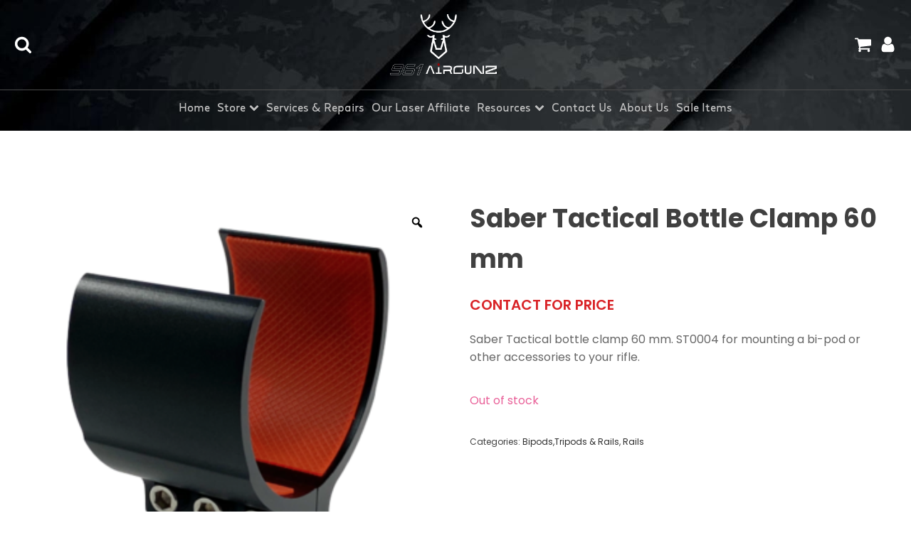

--- FILE ---
content_type: text/html; charset=UTF-8
request_url: https://961airgunz.com/shop/bipods-tripods-and-rails/rails/saber-tactical-bottle-clamp-60-mm/
body_size: 25895
content:
<!DOCTYPE html>
<html lang="en-US" >
<head>
<meta charset="UTF-8">
<meta name="viewport" content="width=device-width, initial-scale=1.0">
<!-- WP_HEAD() START -->
<link rel="preload" as="style" href="https://fonts.googleapis.com/css?family=Poppins:100,200,300,400,500,600,700,800,900|Poppins:100,200,300,400,500,600,700,800,900" >
<link rel="stylesheet" href="https://fonts.googleapis.com/css?family=Poppins:100,200,300,400,500,600,700,800,900|Poppins:100,200,300,400,500,600,700,800,900">
<meta name='robots' content='index, follow, max-image-preview:large, max-snippet:-1, max-video-preview:-1' />

	<!-- This site is optimized with the Yoast SEO plugin v26.6 - https://yoast.com/wordpress/plugins/seo/ -->
	<title>Saber Tactical Bottle Clamp 60 mm - 961 AirgunZ</title>
	<link rel="canonical" href="https://961airgunz.com/shop/bipods-tripods-and-rails/rails/saber-tactical-bottle-clamp-60-mm/" />
	<meta property="og:locale" content="en_US" />
	<meta property="og:type" content="article" />
	<meta property="og:title" content="Saber Tactical Bottle Clamp 60 mm - 961 AirgunZ" />
	<meta property="og:description" content="Saber Tactical bottle clamp 60 mm. ST0004 for mounting a bi-pod or other accessories to your rifle." />
	<meta property="og:url" content="https://961airgunz.com/shop/bipods-tripods-and-rails/rails/saber-tactical-bottle-clamp-60-mm/" />
	<meta property="og:site_name" content="961 AirgunZ" />
	<meta property="article:modified_time" content="2024-11-15T11:40:46+00:00" />
	<meta property="og:image" content="https://961airgunz.com/wp-content/uploads/2022/09/1533173482.png" />
	<meta property="og:image:width" content="325" />
	<meta property="og:image:height" content="336" />
	<meta property="og:image:type" content="image/png" />
	<meta name="twitter:card" content="summary_large_image" />
	<script type="application/ld+json" class="yoast-schema-graph">{"@context":"https://schema.org","@graph":[{"@type":"WebPage","@id":"https://961airgunz.com/shop/bipods-tripods-and-rails/rails/saber-tactical-bottle-clamp-60-mm/","url":"https://961airgunz.com/shop/bipods-tripods-and-rails/rails/saber-tactical-bottle-clamp-60-mm/","name":"Saber Tactical Bottle Clamp 60 mm - 961 AirgunZ","isPartOf":{"@id":"https://961airgunz.com/#website"},"primaryImageOfPage":{"@id":"https://961airgunz.com/shop/bipods-tripods-and-rails/rails/saber-tactical-bottle-clamp-60-mm/#primaryimage"},"image":{"@id":"https://961airgunz.com/shop/bipods-tripods-and-rails/rails/saber-tactical-bottle-clamp-60-mm/#primaryimage"},"thumbnailUrl":"https://961airgunz.com/wp-content/uploads/2022/09/1533173482.png","datePublished":"2022-09-09T06:26:11+00:00","dateModified":"2024-11-15T11:40:46+00:00","breadcrumb":{"@id":"https://961airgunz.com/shop/bipods-tripods-and-rails/rails/saber-tactical-bottle-clamp-60-mm/#breadcrumb"},"inLanguage":"en-US","potentialAction":[{"@type":"ReadAction","target":["https://961airgunz.com/shop/bipods-tripods-and-rails/rails/saber-tactical-bottle-clamp-60-mm/"]}]},{"@type":"ImageObject","inLanguage":"en-US","@id":"https://961airgunz.com/shop/bipods-tripods-and-rails/rails/saber-tactical-bottle-clamp-60-mm/#primaryimage","url":"https://961airgunz.com/wp-content/uploads/2022/09/1533173482.png","contentUrl":"https://961airgunz.com/wp-content/uploads/2022/09/1533173482.png","width":325,"height":336},{"@type":"BreadcrumbList","@id":"https://961airgunz.com/shop/bipods-tripods-and-rails/rails/saber-tactical-bottle-clamp-60-mm/#breadcrumb","itemListElement":[{"@type":"ListItem","position":1,"name":"Home","item":"https://961airgunz.com/"},{"@type":"ListItem","position":2,"name":"Shop","item":"https://961airgunz.com/shop/"},{"@type":"ListItem","position":3,"name":"Saber Tactical Bottle Clamp 60 mm"}]},{"@type":"WebSite","@id":"https://961airgunz.com/#website","url":"https://961airgunz.com/","name":"961 AirgunZ","description":"Airguns &amp; Accessories","potentialAction":[{"@type":"SearchAction","target":{"@type":"EntryPoint","urlTemplate":"https://961airgunz.com/?s={search_term_string}"},"query-input":{"@type":"PropertyValueSpecification","valueRequired":true,"valueName":"search_term_string"}}],"inLanguage":"en-US"}]}</script>
	<!-- / Yoast SEO plugin. -->


<link rel="alternate" type="application/rss+xml" title="961 AirgunZ &raquo; Feed" href="https://961airgunz.com/feed/" />
<link rel="alternate" type="application/rss+xml" title="961 AirgunZ &raquo; Comments Feed" href="https://961airgunz.com/comments/feed/" />
<link rel="alternate" title="oEmbed (JSON)" type="application/json+oembed" href="https://961airgunz.com/wp-json/oembed/1.0/embed?url=https%3A%2F%2F961airgunz.com%2Fshop%2Fbipods-tripods-and-rails%2Frails%2Fsaber-tactical-bottle-clamp-60-mm%2F" />
<link rel="alternate" title="oEmbed (XML)" type="text/xml+oembed" href="https://961airgunz.com/wp-json/oembed/1.0/embed?url=https%3A%2F%2F961airgunz.com%2Fshop%2Fbipods-tripods-and-rails%2Frails%2Fsaber-tactical-bottle-clamp-60-mm%2F&#038;format=xml" />
<style id='wp-img-auto-sizes-contain-inline-css'>
img:is([sizes=auto i],[sizes^="auto," i]){contain-intrinsic-size:3000px 1500px}
/*# sourceURL=wp-img-auto-sizes-contain-inline-css */
</style>
<style id='cf-frontend-style-inline-css'>
@font-face {
	font-family: 'Made-Future-X-L';
	font-weight: 100;
	font-display: auto;
	font-fallback: Arial, Serif;
	src: url('https://961airgunz.com/wp-content/uploads/2022/07/MADE-Future-X-Thin-PERSONAL-USE.otf') format('OpenType');
}
@font-face {
	font-family: 'Made-Future-X-L';
	font-weight: 300;
	font-display: auto;
	font-fallback: Arial, Serif;
	src: url('https://961airgunz.com/wp-content/uploads/2022/07/MADE-Future-X-Light-PERSONAL-USE.otf') format('OpenType');
}
@font-face {
	font-family: 'Made-Future-X-L';
	font-weight: 400;
	font-display: auto;
	font-fallback: Arial, Serif;
	src: url('https://961airgunz.com/wp-content/uploads/2022/07/MADE-Future-X-Regular-PERSONAL-USE.otf') format('OpenType');
}
@font-face {
	font-family: 'Made-Future-X-L';
	font-weight: 500;
	font-display: auto;
	font-fallback: Arial, Serif;
	src: url('https://961airgunz.com/wp-content/uploads/2022/07/MADE-Future-X-Medium-PERSONAL-USE.otf') format('OpenType');
}
@font-face {
	font-family: 'Made-Future-X-L';
	font-weight: 700;
	font-display: auto;
	font-fallback: Arial, Serif;
	src: url('https://961airgunz.com/wp-content/uploads/2022/07/MADE-Future-X-Bold-PERSONAL-USE.otf') format('OpenType');
}
@font-face {
	font-family: 'Made-Future-X-L';
	font-weight: 900;
	font-display: auto;
	font-fallback: Arial, Serif;
	src: url('https://961airgunz.com/wp-content/uploads/2022/07/MADE-Future-X-Black-PERSONAL-USE.otf') format('OpenType');
}
@font-face {
	font-family: 'Made-Future-X-H';
	font-weight: 100;
	font-display: auto;
	font-fallback: Arial, Serif;
	src: url('https://961airgunz.com/wp-content/uploads/2022/07/MADE-Future-X-HEADER-Thin-PERSONAL-USE.otf') format('OpenType');
}
@font-face {
	font-family: 'Made-Future-X-H';
	font-weight: 300;
	font-display: auto;
	font-fallback: Arial, Serif;
	src: url('https://961airgunz.com/wp-content/uploads/2022/07/MADE-Future-X-HEADER-Light-PERSONAL-USE.otf') format('OpenType');
}
@font-face {
	font-family: 'Made-Future-X-H';
	font-weight: 400;
	font-display: auto;
	font-fallback: Arial, Serif;
	src: url('https://961airgunz.com/wp-content/uploads/2022/07/MADE-Future-X-HEADER-Regular-PERSONAL-USE.otf') format('OpenType');
}
@font-face {
	font-family: 'Made-Future-X-H';
	font-weight: 500;
	font-display: auto;
	font-fallback: Arial, Serif;
	src: url('https://961airgunz.com/wp-content/uploads/2022/07/MADE-Future-X-HEADER-Medium-PERSONAL-USE.otf') format('OpenType');
}
@font-face {
	font-family: 'Made-Future-X-H';
	font-weight: 700;
	font-display: auto;
	font-fallback: Arial, Serif;
	src: url('https://961airgunz.com/wp-content/uploads/2022/07/MADE-Future-X-HEADER-Bold-PERSONAL.otf') format('OpenType');
}
@font-face {
	font-family: 'Made-Future-X-H';
	font-weight: 900;
	font-display: auto;
	font-fallback: Arial, Serif;
	src: url('https://961airgunz.com/wp-content/uploads/2022/07/MADE-Future-X-HEADER-Black-PERSONAL-USE.otf') format('OpenType');
}
/*# sourceURL=cf-frontend-style-inline-css */
</style>
<style id='wp-block-library-inline-css'>
:root{--wp-block-synced-color:#7a00df;--wp-block-synced-color--rgb:122,0,223;--wp-bound-block-color:var(--wp-block-synced-color);--wp-editor-canvas-background:#ddd;--wp-admin-theme-color:#007cba;--wp-admin-theme-color--rgb:0,124,186;--wp-admin-theme-color-darker-10:#006ba1;--wp-admin-theme-color-darker-10--rgb:0,107,160.5;--wp-admin-theme-color-darker-20:#005a87;--wp-admin-theme-color-darker-20--rgb:0,90,135;--wp-admin-border-width-focus:2px}@media (min-resolution:192dpi){:root{--wp-admin-border-width-focus:1.5px}}.wp-element-button{cursor:pointer}:root .has-very-light-gray-background-color{background-color:#eee}:root .has-very-dark-gray-background-color{background-color:#313131}:root .has-very-light-gray-color{color:#eee}:root .has-very-dark-gray-color{color:#313131}:root .has-vivid-green-cyan-to-vivid-cyan-blue-gradient-background{background:linear-gradient(135deg,#00d084,#0693e3)}:root .has-purple-crush-gradient-background{background:linear-gradient(135deg,#34e2e4,#4721fb 50%,#ab1dfe)}:root .has-hazy-dawn-gradient-background{background:linear-gradient(135deg,#faaca8,#dad0ec)}:root .has-subdued-olive-gradient-background{background:linear-gradient(135deg,#fafae1,#67a671)}:root .has-atomic-cream-gradient-background{background:linear-gradient(135deg,#fdd79a,#004a59)}:root .has-nightshade-gradient-background{background:linear-gradient(135deg,#330968,#31cdcf)}:root .has-midnight-gradient-background{background:linear-gradient(135deg,#020381,#2874fc)}:root{--wp--preset--font-size--normal:16px;--wp--preset--font-size--huge:42px}.has-regular-font-size{font-size:1em}.has-larger-font-size{font-size:2.625em}.has-normal-font-size{font-size:var(--wp--preset--font-size--normal)}.has-huge-font-size{font-size:var(--wp--preset--font-size--huge)}.has-text-align-center{text-align:center}.has-text-align-left{text-align:left}.has-text-align-right{text-align:right}.has-fit-text{white-space:nowrap!important}#end-resizable-editor-section{display:none}.aligncenter{clear:both}.items-justified-left{justify-content:flex-start}.items-justified-center{justify-content:center}.items-justified-right{justify-content:flex-end}.items-justified-space-between{justify-content:space-between}.screen-reader-text{border:0;clip-path:inset(50%);height:1px;margin:-1px;overflow:hidden;padding:0;position:absolute;width:1px;word-wrap:normal!important}.screen-reader-text:focus{background-color:#ddd;clip-path:none;color:#444;display:block;font-size:1em;height:auto;left:5px;line-height:normal;padding:15px 23px 14px;text-decoration:none;top:5px;width:auto;z-index:100000}html :where(.has-border-color){border-style:solid}html :where([style*=border-top-color]){border-top-style:solid}html :where([style*=border-right-color]){border-right-style:solid}html :where([style*=border-bottom-color]){border-bottom-style:solid}html :where([style*=border-left-color]){border-left-style:solid}html :where([style*=border-width]){border-style:solid}html :where([style*=border-top-width]){border-top-style:solid}html :where([style*=border-right-width]){border-right-style:solid}html :where([style*=border-bottom-width]){border-bottom-style:solid}html :where([style*=border-left-width]){border-left-style:solid}html :where(img[class*=wp-image-]){height:auto;max-width:100%}:where(figure){margin:0 0 1em}html :where(.is-position-sticky){--wp-admin--admin-bar--position-offset:var(--wp-admin--admin-bar--height,0px)}@media screen and (max-width:600px){html :where(.is-position-sticky){--wp-admin--admin-bar--position-offset:0px}}
/*# sourceURL=/wp-includes/css/dist/block-library/common.min.css */
</style>
<style id='classic-theme-styles-inline-css'>
/*! This file is auto-generated */
.wp-block-button__link{color:#fff;background-color:#32373c;border-radius:9999px;box-shadow:none;text-decoration:none;padding:calc(.667em + 2px) calc(1.333em + 2px);font-size:1.125em}.wp-block-file__button{background:#32373c;color:#fff;text-decoration:none}
/*# sourceURL=/wp-includes/css/classic-themes.min.css */
</style>
<style id='global-styles-inline-css'>
:root{--wp--preset--aspect-ratio--square: 1;--wp--preset--aspect-ratio--4-3: 4/3;--wp--preset--aspect-ratio--3-4: 3/4;--wp--preset--aspect-ratio--3-2: 3/2;--wp--preset--aspect-ratio--2-3: 2/3;--wp--preset--aspect-ratio--16-9: 16/9;--wp--preset--aspect-ratio--9-16: 9/16;--wp--preset--color--black: #000000;--wp--preset--color--cyan-bluish-gray: #abb8c3;--wp--preset--color--white: #ffffff;--wp--preset--color--pale-pink: #f78da7;--wp--preset--color--vivid-red: #cf2e2e;--wp--preset--color--luminous-vivid-orange: #ff6900;--wp--preset--color--luminous-vivid-amber: #fcb900;--wp--preset--color--light-green-cyan: #7bdcb5;--wp--preset--color--vivid-green-cyan: #00d084;--wp--preset--color--pale-cyan-blue: #8ed1fc;--wp--preset--color--vivid-cyan-blue: #0693e3;--wp--preset--color--vivid-purple: #9b51e0;--wp--preset--color--base: #FFFFFF;--wp--preset--color--contrast: #111111;--wp--preset--color--accent-1: #FFEE58;--wp--preset--color--accent-2: #F6CFF4;--wp--preset--color--accent-3: #503AA8;--wp--preset--color--accent-4: #686868;--wp--preset--color--accent-5: #FBFAF3;--wp--preset--color--accent-6: color-mix(in srgb, currentColor 20%, transparent);--wp--preset--gradient--vivid-cyan-blue-to-vivid-purple: linear-gradient(135deg,rgb(6,147,227) 0%,rgb(155,81,224) 100%);--wp--preset--gradient--light-green-cyan-to-vivid-green-cyan: linear-gradient(135deg,rgb(122,220,180) 0%,rgb(0,208,130) 100%);--wp--preset--gradient--luminous-vivid-amber-to-luminous-vivid-orange: linear-gradient(135deg,rgb(252,185,0) 0%,rgb(255,105,0) 100%);--wp--preset--gradient--luminous-vivid-orange-to-vivid-red: linear-gradient(135deg,rgb(255,105,0) 0%,rgb(207,46,46) 100%);--wp--preset--gradient--very-light-gray-to-cyan-bluish-gray: linear-gradient(135deg,rgb(238,238,238) 0%,rgb(169,184,195) 100%);--wp--preset--gradient--cool-to-warm-spectrum: linear-gradient(135deg,rgb(74,234,220) 0%,rgb(151,120,209) 20%,rgb(207,42,186) 40%,rgb(238,44,130) 60%,rgb(251,105,98) 80%,rgb(254,248,76) 100%);--wp--preset--gradient--blush-light-purple: linear-gradient(135deg,rgb(255,206,236) 0%,rgb(152,150,240) 100%);--wp--preset--gradient--blush-bordeaux: linear-gradient(135deg,rgb(254,205,165) 0%,rgb(254,45,45) 50%,rgb(107,0,62) 100%);--wp--preset--gradient--luminous-dusk: linear-gradient(135deg,rgb(255,203,112) 0%,rgb(199,81,192) 50%,rgb(65,88,208) 100%);--wp--preset--gradient--pale-ocean: linear-gradient(135deg,rgb(255,245,203) 0%,rgb(182,227,212) 50%,rgb(51,167,181) 100%);--wp--preset--gradient--electric-grass: linear-gradient(135deg,rgb(202,248,128) 0%,rgb(113,206,126) 100%);--wp--preset--gradient--midnight: linear-gradient(135deg,rgb(2,3,129) 0%,rgb(40,116,252) 100%);--wp--preset--font-size--small: 0.875rem;--wp--preset--font-size--medium: clamp(1rem, 1rem + ((1vw - 0.2rem) * 0.196), 1.125rem);--wp--preset--font-size--large: clamp(1.125rem, 1.125rem + ((1vw - 0.2rem) * 0.392), 1.375rem);--wp--preset--font-size--x-large: clamp(1.75rem, 1.75rem + ((1vw - 0.2rem) * 0.392), 2rem);--wp--preset--font-size--xx-large: clamp(2.15rem, 2.15rem + ((1vw - 0.2rem) * 1.333), 3rem);--wp--preset--font-family--manrope: Manrope, sans-serif;--wp--preset--font-family--fira-code: "Fira Code", monospace;--wp--preset--spacing--20: 10px;--wp--preset--spacing--30: 20px;--wp--preset--spacing--40: 30px;--wp--preset--spacing--50: clamp(30px, 5vw, 50px);--wp--preset--spacing--60: clamp(30px, 7vw, 70px);--wp--preset--spacing--70: clamp(50px, 7vw, 90px);--wp--preset--spacing--80: clamp(70px, 10vw, 140px);--wp--preset--shadow--natural: 6px 6px 9px rgba(0, 0, 0, 0.2);--wp--preset--shadow--deep: 12px 12px 50px rgba(0, 0, 0, 0.4);--wp--preset--shadow--sharp: 6px 6px 0px rgba(0, 0, 0, 0.2);--wp--preset--shadow--outlined: 6px 6px 0px -3px rgb(255, 255, 255), 6px 6px rgb(0, 0, 0);--wp--preset--shadow--crisp: 6px 6px 0px rgb(0, 0, 0);}:root :where(.is-layout-flow) > :first-child{margin-block-start: 0;}:root :where(.is-layout-flow) > :last-child{margin-block-end: 0;}:root :where(.is-layout-flow) > *{margin-block-start: 1.2rem;margin-block-end: 0;}:root :where(.is-layout-constrained) > :first-child{margin-block-start: 0;}:root :where(.is-layout-constrained) > :last-child{margin-block-end: 0;}:root :where(.is-layout-constrained) > *{margin-block-start: 1.2rem;margin-block-end: 0;}:root :where(.is-layout-flex){gap: 1.2rem;}:root :where(.is-layout-grid){gap: 1.2rem;}body .is-layout-flex{display: flex;}.is-layout-flex{flex-wrap: wrap;align-items: center;}.is-layout-flex > :is(*, div){margin: 0;}body .is-layout-grid{display: grid;}.is-layout-grid > :is(*, div){margin: 0;}:root :where(.wp-block-columns-is-layout-flow) > :first-child{margin-block-start: 0;}:root :where(.wp-block-columns-is-layout-flow) > :last-child{margin-block-end: 0;}:root :where(.wp-block-columns-is-layout-flow) > *{margin-block-start: var(--wp--preset--spacing--50);margin-block-end: 0;}:root :where(.wp-block-columns-is-layout-constrained) > :first-child{margin-block-start: 0;}:root :where(.wp-block-columns-is-layout-constrained) > :last-child{margin-block-end: 0;}:root :where(.wp-block-columns-is-layout-constrained) > *{margin-block-start: var(--wp--preset--spacing--50);margin-block-end: 0;}:root :where(.wp-block-columns-is-layout-flex){gap: var(--wp--preset--spacing--50);}:root :where(.wp-block-columns-is-layout-grid){gap: var(--wp--preset--spacing--50);}.has-black-color{color: var(--wp--preset--color--black) !important;}.has-cyan-bluish-gray-color{color: var(--wp--preset--color--cyan-bluish-gray) !important;}.has-white-color{color: var(--wp--preset--color--white) !important;}.has-pale-pink-color{color: var(--wp--preset--color--pale-pink) !important;}.has-vivid-red-color{color: var(--wp--preset--color--vivid-red) !important;}.has-luminous-vivid-orange-color{color: var(--wp--preset--color--luminous-vivid-orange) !important;}.has-luminous-vivid-amber-color{color: var(--wp--preset--color--luminous-vivid-amber) !important;}.has-light-green-cyan-color{color: var(--wp--preset--color--light-green-cyan) !important;}.has-vivid-green-cyan-color{color: var(--wp--preset--color--vivid-green-cyan) !important;}.has-pale-cyan-blue-color{color: var(--wp--preset--color--pale-cyan-blue) !important;}.has-vivid-cyan-blue-color{color: var(--wp--preset--color--vivid-cyan-blue) !important;}.has-vivid-purple-color{color: var(--wp--preset--color--vivid-purple) !important;}.has-black-background-color{background-color: var(--wp--preset--color--black) !important;}.has-cyan-bluish-gray-background-color{background-color: var(--wp--preset--color--cyan-bluish-gray) !important;}.has-white-background-color{background-color: var(--wp--preset--color--white) !important;}.has-pale-pink-background-color{background-color: var(--wp--preset--color--pale-pink) !important;}.has-vivid-red-background-color{background-color: var(--wp--preset--color--vivid-red) !important;}.has-luminous-vivid-orange-background-color{background-color: var(--wp--preset--color--luminous-vivid-orange) !important;}.has-luminous-vivid-amber-background-color{background-color: var(--wp--preset--color--luminous-vivid-amber) !important;}.has-light-green-cyan-background-color{background-color: var(--wp--preset--color--light-green-cyan) !important;}.has-vivid-green-cyan-background-color{background-color: var(--wp--preset--color--vivid-green-cyan) !important;}.has-pale-cyan-blue-background-color{background-color: var(--wp--preset--color--pale-cyan-blue) !important;}.has-vivid-cyan-blue-background-color{background-color: var(--wp--preset--color--vivid-cyan-blue) !important;}.has-vivid-purple-background-color{background-color: var(--wp--preset--color--vivid-purple) !important;}.has-black-border-color{border-color: var(--wp--preset--color--black) !important;}.has-cyan-bluish-gray-border-color{border-color: var(--wp--preset--color--cyan-bluish-gray) !important;}.has-white-border-color{border-color: var(--wp--preset--color--white) !important;}.has-pale-pink-border-color{border-color: var(--wp--preset--color--pale-pink) !important;}.has-vivid-red-border-color{border-color: var(--wp--preset--color--vivid-red) !important;}.has-luminous-vivid-orange-border-color{border-color: var(--wp--preset--color--luminous-vivid-orange) !important;}.has-luminous-vivid-amber-border-color{border-color: var(--wp--preset--color--luminous-vivid-amber) !important;}.has-light-green-cyan-border-color{border-color: var(--wp--preset--color--light-green-cyan) !important;}.has-vivid-green-cyan-border-color{border-color: var(--wp--preset--color--vivid-green-cyan) !important;}.has-pale-cyan-blue-border-color{border-color: var(--wp--preset--color--pale-cyan-blue) !important;}.has-vivid-cyan-blue-border-color{border-color: var(--wp--preset--color--vivid-cyan-blue) !important;}.has-vivid-purple-border-color{border-color: var(--wp--preset--color--vivid-purple) !important;}.has-vivid-cyan-blue-to-vivid-purple-gradient-background{background: var(--wp--preset--gradient--vivid-cyan-blue-to-vivid-purple) !important;}.has-light-green-cyan-to-vivid-green-cyan-gradient-background{background: var(--wp--preset--gradient--light-green-cyan-to-vivid-green-cyan) !important;}.has-luminous-vivid-amber-to-luminous-vivid-orange-gradient-background{background: var(--wp--preset--gradient--luminous-vivid-amber-to-luminous-vivid-orange) !important;}.has-luminous-vivid-orange-to-vivid-red-gradient-background{background: var(--wp--preset--gradient--luminous-vivid-orange-to-vivid-red) !important;}.has-very-light-gray-to-cyan-bluish-gray-gradient-background{background: var(--wp--preset--gradient--very-light-gray-to-cyan-bluish-gray) !important;}.has-cool-to-warm-spectrum-gradient-background{background: var(--wp--preset--gradient--cool-to-warm-spectrum) !important;}.has-blush-light-purple-gradient-background{background: var(--wp--preset--gradient--blush-light-purple) !important;}.has-blush-bordeaux-gradient-background{background: var(--wp--preset--gradient--blush-bordeaux) !important;}.has-luminous-dusk-gradient-background{background: var(--wp--preset--gradient--luminous-dusk) !important;}.has-pale-ocean-gradient-background{background: var(--wp--preset--gradient--pale-ocean) !important;}.has-electric-grass-gradient-background{background: var(--wp--preset--gradient--electric-grass) !important;}.has-midnight-gradient-background{background: var(--wp--preset--gradient--midnight) !important;}.has-small-font-size{font-size: var(--wp--preset--font-size--small) !important;}.has-medium-font-size{font-size: var(--wp--preset--font-size--medium) !important;}.has-large-font-size{font-size: var(--wp--preset--font-size--large) !important;}.has-x-large-font-size{font-size: var(--wp--preset--font-size--x-large) !important;}
/*# sourceURL=global-styles-inline-css */
</style>
<style id='wp-block-template-skip-link-inline-css'>

		.skip-link.screen-reader-text {
			border: 0;
			clip-path: inset(50%);
			height: 1px;
			margin: -1px;
			overflow: hidden;
			padding: 0;
			position: absolute !important;
			width: 1px;
			word-wrap: normal !important;
		}

		.skip-link.screen-reader-text:focus {
			background-color: #eee;
			clip-path: none;
			color: #444;
			display: block;
			font-size: 1em;
			height: auto;
			left: 5px;
			line-height: normal;
			padding: 15px 23px 14px;
			text-decoration: none;
			top: 5px;
			width: auto;
			z-index: 100000;
		}
/*# sourceURL=wp-block-template-skip-link-inline-css */
</style>
<link rel='stylesheet' id='aramex-stylesheet-css' href='https://961airgunz.com/wp-content/plugins/aramex-shipping-woocommerce/assets/css/jquery-ui.css?ver=6.9' media='all' />
<link rel='stylesheet' id='oxygen-css' href='https://961airgunz.com/wp-content/plugins/oxygen/component-framework/oxygen.css?ver=4.9.4' media='all' />
<link rel='stylesheet' id='woocommerce-layout-css' href='https://961airgunz.com/wp-content/plugins/woocommerce/assets/css/woocommerce-layout.css?ver=10.4.3' media='all' />
<link rel='stylesheet' id='woocommerce-smallscreen-css' href='https://961airgunz.com/wp-content/plugins/woocommerce/assets/css/woocommerce-smallscreen.css?ver=10.4.3' media='only screen and (max-width: 768px)' />
<link rel='stylesheet' id='woocommerce-general-css' href='https://961airgunz.com/wp-content/plugins/woocommerce/assets/css/woocommerce.css?ver=10.4.3' media='all' />
<link rel='stylesheet' id='woocommerce-blocktheme-css' href='https://961airgunz.com/wp-content/plugins/woocommerce/assets/css/woocommerce-blocktheme.css?ver=10.4.3' media='all' />
<style id='woocommerce-inline-inline-css'>
.woocommerce form .form-row .required { visibility: visible; }
/*# sourceURL=woocommerce-inline-inline-css */
</style>
<link rel='stylesheet' id='photoswipe-css' href='https://961airgunz.com/wp-content/plugins/woocommerce/assets/css/photoswipe/photoswipe.min.css?ver=10.4.3' media='all' />
<link rel='stylesheet' id='photoswipe-default-skin-css' href='https://961airgunz.com/wp-content/plugins/woocommerce/assets/css/photoswipe/default-skin/default-skin.min.css?ver=10.4.3' media='all' />
<link rel='stylesheet' id='woo-variation-gallery-slider-css' href='https://961airgunz.com/wp-content/plugins/woo-variation-gallery/assets/css/slick.min.css?ver=1.8.1' media='all' />
<link rel='stylesheet' id='dashicons-css' href='https://961airgunz.com/wp-includes/css/dashicons.min.css?ver=6.9' media='all' />
<style id='dashicons-inline-css'>
[data-font="Dashicons"]:before {font-family: 'Dashicons' !important;content: attr(data-icon) !important;speak: none !important;font-weight: normal !important;font-variant: normal !important;text-transform: none !important;line-height: 1 !important;font-style: normal !important;-webkit-font-smoothing: antialiased !important;-moz-osx-font-smoothing: grayscale !important;}
/*# sourceURL=dashicons-inline-css */
</style>
<link rel='stylesheet' id='woo-variation-gallery-css' href='https://961airgunz.com/wp-content/plugins/woo-variation-gallery/assets/css/frontend.min.css?ver=1765797147' media='all' />
<style id='woo-variation-gallery-inline-css'>
:root {--wvg-thumbnail-item: 4;--wvg-thumbnail-item-gap: 0px;--wvg-single-image-size: 600px;--wvg-gallery-width: 30%;--wvg-gallery-margin: 30px;}/* Default Width */.woo-variation-product-gallery {max-width: 30% !important;width: 100%;}/* Medium Devices, Desktops *//* Small Devices, Tablets */@media only screen and (max-width: 768px) {.woo-variation-product-gallery {width: 720px;max-width: 100% !important;}}/* Extra Small Devices, Phones */@media only screen and (max-width: 480px) {.woo-variation-product-gallery {width: 320px;max-width: 100% !important;}}
/*# sourceURL=woo-variation-gallery-inline-css */
</style>
<link rel='stylesheet' id='yith-wcan-shortcodes-css' href='https://961airgunz.com/wp-content/plugins/yith-woocommerce-ajax-navigation/assets/css/shortcodes.css?ver=5.16.0' media='all' />
<style id='yith-wcan-shortcodes-inline-css'>
:root{
	--yith-wcan-filters_colors_titles: #434343;
	--yith-wcan-filters_colors_background: #FFFFFF;
	--yith-wcan-filters_colors_accent: #A7144C;
	--yith-wcan-filters_colors_accent_r: 167;
	--yith-wcan-filters_colors_accent_g: 20;
	--yith-wcan-filters_colors_accent_b: 76;
	--yith-wcan-color_swatches_border_radius: 100%;
	--yith-wcan-color_swatches_size: 30px;
	--yith-wcan-labels_style_background: #FFFFFF;
	--yith-wcan-labels_style_background_hover: #A7144C;
	--yith-wcan-labels_style_background_active: #A7144C;
	--yith-wcan-labels_style_text: #434343;
	--yith-wcan-labels_style_text_hover: #FFFFFF;
	--yith-wcan-labels_style_text_active: #FFFFFF;
	--yith-wcan-anchors_style_text: #434343;
	--yith-wcan-anchors_style_text_hover: #A7144C;
	--yith-wcan-anchors_style_text_active: #A7144C;
}
/*# sourceURL=yith-wcan-shortcodes-inline-css */
</style>
<script type="text/template" id="tmpl-variation-template">
	<div class="woocommerce-variation-description">{{{ data.variation.variation_description }}}</div>
	<div class="woocommerce-variation-price">{{{ data.variation.price_html }}}</div>
	<div class="woocommerce-variation-availability">{{{ data.variation.availability_html }}}</div>
</script>
<script type="text/template" id="tmpl-unavailable-variation-template">
	<p role="alert">Sorry, this product is unavailable. Please choose a different combination.</p>
</script>
<script src="https://961airgunz.com/wp-includes/js/jquery/jquery.min.js?ver=3.7.1" id="jquery-core-js"></script>
<script src="https://961airgunz.com/wp-content/plugins/woocommerce/assets/js/jquery-blockui/jquery.blockUI.min.js?ver=2.7.0-wc.10.4.3" id="wc-jquery-blockui-js" data-wp-strategy="defer"></script>
<script src="https://961airgunz.com/wp-content/plugins/woocommerce/assets/js/js-cookie/js.cookie.min.js?ver=2.1.4-wc.10.4.3" id="wc-js-cookie-js" defer data-wp-strategy="defer"></script>
<script id="woocommerce-js-extra">
var woocommerce_params = {"ajax_url":"/wp-admin/admin-ajax.php","wc_ajax_url":"/?wc-ajax=%%endpoint%%","i18n_password_show":"Show password","i18n_password_hide":"Hide password"};
//# sourceURL=woocommerce-js-extra
</script>
<script src="https://961airgunz.com/wp-content/plugins/woocommerce/assets/js/frontend/woocommerce.min.js?ver=10.4.3" id="woocommerce-js" defer data-wp-strategy="defer"></script>
<script src="https://961airgunz.com/wp-content/plugins/woocommerce/assets/js/zoom/jquery.zoom.min.js?ver=1.7.21-wc.10.4.3" id="wc-zoom-js" defer data-wp-strategy="defer"></script>
<script src="https://961airgunz.com/wp-content/plugins/woocommerce/assets/js/flexslider/jquery.flexslider.min.js?ver=2.7.2-wc.10.4.3" id="wc-flexslider-js" defer data-wp-strategy="defer"></script>
<script src="https://961airgunz.com/wp-content/plugins/woocommerce/assets/js/photoswipe/photoswipe.min.js?ver=4.1.1-wc.10.4.3" id="wc-photoswipe-js" defer data-wp-strategy="defer"></script>
<script src="https://961airgunz.com/wp-content/plugins/woocommerce/assets/js/photoswipe/photoswipe-ui-default.min.js?ver=4.1.1-wc.10.4.3" id="wc-photoswipe-ui-default-js" defer data-wp-strategy="defer"></script>
<script src="https://961airgunz.com/wp-includes/js/underscore.min.js?ver=1.13.7" id="underscore-js"></script>
<script id="wp-util-js-extra">
var _wpUtilSettings = {"ajax":{"url":"/wp-admin/admin-ajax.php"}};
//# sourceURL=wp-util-js-extra
</script>
<script src="https://961airgunz.com/wp-includes/js/wp-util.min.js?ver=6.9" id="wp-util-js"></script>
<link rel="https://api.w.org/" href="https://961airgunz.com/wp-json/" /><link rel="alternate" title="JSON" type="application/json" href="https://961airgunz.com/wp-json/wp/v2/product/987" /><link rel="EditURI" type="application/rsd+xml" title="RSD" href="https://961airgunz.com/xmlrpc.php?rsd" />
<meta name="generator" content="WordPress 6.9" />
<meta name="generator" content="WooCommerce 10.4.3" />
<link rel='shortlink' href='https://961airgunz.com/?p=987' />
		<meta name="description" content="961 AirgunZ is your One Stop A to Z address for Air Rifles & their Accesories. We're always ready to take care of any type of requests and support.">
		<meta name="keywords" content="Airgunz, Air Charging, Ammo, Accessories, Pellets, Camping, Outdoor, Scope Accessories, Range Finders, Optics, Scopes">
        <!-- Google tag (gtag.js) -->
		<script async src="https://www.googletagmanager.com/gtag/js?id=G-5B4NW1E704"></script>
		<script>
		  window.dataLayer = window.dataLayer || [];
		  function gtag(){dataLayer.push(arguments);}
		  gtag('js', new Date());

		  gtag('config', 'G-5B4NW1E704');
		</script>
    	<noscript><style>.woocommerce-product-gallery{ opacity: 1 !important; }</style></noscript>
	<style class='wp-fonts-local'>
@font-face{font-family:Manrope;font-style:normal;font-weight:200 800;font-display:fallback;src:url('https://961airgunz.com/wp-content/themes/oxygen-is-not-a-theme/assets/fonts/manrope/Manrope-VariableFont_wght.woff2') format('woff2');}
@font-face{font-family:"Fira Code";font-style:normal;font-weight:300 700;font-display:fallback;src:url('https://961airgunz.com/wp-content/themes/oxygen-is-not-a-theme/assets/fonts/fira-code/FiraCode-VariableFont_wght.woff2') format('woff2');}
</style>
<link rel="icon" href="https://961airgunz.com/wp-content/uploads/2022/08/fav-dark-100x100.png" sizes="32x32" />
<link rel="icon" href="https://961airgunz.com/wp-content/uploads/2022/08/fav-dark.png" sizes="192x192" />
<link rel="apple-touch-icon" href="https://961airgunz.com/wp-content/uploads/2022/08/fav-dark.png" />
<meta name="msapplication-TileImage" content="https://961airgunz.com/wp-content/uploads/2022/08/fav-dark.png" />
<link rel='stylesheet' id='oxygen-cache-98-css' href='//961airgunz.com/wp-content/uploads/oxygen/css/98.css?cache=1708958435&#038;ver=6.9' media='all' />
<link rel='stylesheet' id='oxygen-cache-97-css' href='//961airgunz.com/wp-content/uploads/oxygen/css/97.css?cache=1717585429&#038;ver=6.9' media='all' />
<link rel='stylesheet' id='oxygen-cache-96-css' href='//961airgunz.com/wp-content/uploads/oxygen/css/96.css?cache=1679388814&#038;ver=6.9' media='all' />
<link rel='stylesheet' id='oxygen-cache-7-css' href='//961airgunz.com/wp-content/uploads/oxygen/css/7.css?cache=1679388818&#038;ver=6.9' media='all' />
<link rel='stylesheet' id='oxygen-cache-136-css' href='//961airgunz.com/wp-content/uploads/oxygen/css/136.css?cache=1679388867&#038;ver=6.9' media='all' />
<link rel='stylesheet' id='oxygen-universal-styles-css' href='//961airgunz.com/wp-content/uploads/oxygen/css/universal.css?cache=1737281298&#038;ver=6.9' media='all' />
<!-- END OF WP_HEAD() -->
</head>
<body class="wp-singular product-template-default single single-product postid-987 wp-embed-responsive wp-theme-oxygen-is-not-a-theme  theme-oxygen-is-not-a-theme oxygen-body woocommerce woocommerce-page woocommerce-uses-block-theme woocommerce-block-theme-has-button-styles woocommerce-no-js woo-variation-gallery woo-variation-gallery-theme-component-framework yith-wcan-free product type-product post-987 status-publish first outofstock product_cat-bipods-tripods-and-rails product_cat-rails has-post-thumbnail shipping-taxable purchasable product-type-simple woo-variation-gallery-product" >




						<header id="_header-2-7" class="oxy-header-wrapper oxy-overlay-header oxy-header" ><div id="_header_row-3-7" class="oxy-header-row" ><div class="oxy-header-container"><div id="_header_left-4-7" class="oxy-header-left" ><div id="fancy_icon-17-7" class="ct-fancy-icon header-icons top-header-search" ><svg id="svg-fancy_icon-17-7"><use xlink:href="#FontAwesomeicon-search"></use></svg></div>
		<div id="-pro-menu-18-96" class="oxy-pro-menu made-future-x-text " ><div class="oxy-pro-menu-mobile-open-icon " data-off-canvas-alignment=""><svg id="-pro-menu-18-96-open-icon"><use xlink:href="#FontAwesomeicon-align-justify"></use></svg></div>

                
        <div class="oxy-pro-menu-container  oxy-pro-menu-dropdown-links-visible-on-mobile oxy-pro-menu-dropdown-links-toggle oxy-pro-menu-show-dropdown" data-aos-duration="400" 

             data-oxy-pro-menu-dropdown-animation="fade-up"
             data-oxy-pro-menu-dropdown-animation-duration="0.4"
             data-entire-parent-toggles-dropdown="false"

             
                          data-oxy-pro-menu-dropdown-animation-duration="0.4"
             
                          data-oxy-pro-menu-dropdown-links-on-mobile="toggle">
             
            <div class="menu-main-menu-container"><ul id="menu-main-menu" class="oxy-pro-menu-list"><li id="menu-item-43" class="menu-item menu-item-type-custom menu-item-object-custom menu-item-home current-product-parent menu-item-43"><a href="http://961airgunz.com/">Home</a></li>
<li id="menu-item-928" class="menu-item menu-item-type-post_type menu-item-object-page menu-item-has-children menu-item-928"><a href="https://961airgunz.com/categories/">Store</a>
<ul class="sub-menu">
	<li id="menu-item-59" class="menu-item menu-item-type-taxonomy menu-item-object-product_cat menu-item-has-children current_page_parent menu-item-59"><a href="https://961airgunz.com/product-category/airgunz/">AirgunZ &amp; Accessories</a>
	<ul class="sub-menu">
		<li id="menu-item-61" class="menu-item menu-item-type-taxonomy menu-item-object-product_cat menu-item-61"><a href="https://961airgunz.com/product-category/airgunz/airgunz-airguns/">AirgunZ</a></li>
		<li id="menu-item-66" class="menu-item menu-item-type-taxonomy menu-item-object-product_cat menu-item-66"><a href="https://961airgunz.com/product-category/airgunz/maintenance-and-spare-parts/">Maintenance &amp; Spare Parts</a></li>
		<li id="menu-item-65" class="menu-item menu-item-type-taxonomy menu-item-object-product_cat menu-item-65"><a href="https://961airgunz.com/product-category/airgunz/cleaning-and-lubes/">Cleaning &amp; Lubes</a></li>
		<li id="menu-item-64" class="menu-item menu-item-type-taxonomy menu-item-object-product_cat menu-item-64"><a href="https://961airgunz.com/product-category/airgunz/chronographs/">Chronographs</a></li>
		<li id="menu-item-62" class="menu-item menu-item-type-taxonomy menu-item-object-product_cat menu-item-62"><a href="https://961airgunz.com/product-category/airgunz/bags-and-sacks/">Bags, Sacks &amp; Holsters</a></li>
		<li id="menu-item-67" class="menu-item menu-item-type-taxonomy menu-item-object-product_cat menu-item-67"><a href="https://961airgunz.com/product-category/airgunz/slings/">Slings</a></li>
		<li id="menu-item-63" class="menu-item menu-item-type-taxonomy menu-item-object-product_cat menu-item-63"><a href="https://961airgunz.com/product-category/airgunz/camo-tapes/">Camo Tapes</a></li>
	</ul>
</li>
	<li id="menu-item-69" class="menu-item menu-item-type-taxonomy menu-item-object-product_cat menu-item-has-children menu-item-69"><a href="https://961airgunz.com/product-category/optics-and-accessories/">Optics &amp; Accessories</a>
	<ul class="sub-menu">
		<li id="menu-item-74" class="menu-item menu-item-type-taxonomy menu-item-object-product_cat menu-item-74"><a href="https://961airgunz.com/product-category/optics-and-accessories/scopes/">Scopes</a></li>
		<li id="menu-item-73" class="menu-item menu-item-type-taxonomy menu-item-object-product_cat menu-item-73"><a href="https://961airgunz.com/product-category/optics-and-accessories/scope-rings-and-counts/">Scope Rings &amp; Mounts</a></li>
		<li id="menu-item-71" class="menu-item menu-item-type-taxonomy menu-item-object-product_cat menu-item-71"><a href="https://961airgunz.com/product-category/optics-and-accessories/scope-accesories/">Scope Accessories</a></li>
		<li id="menu-item-70" class="menu-item menu-item-type-taxonomy menu-item-object-product_cat menu-item-70"><a href="https://961airgunz.com/product-category/optics-and-accessories/range-finders/">Range Finders</a></li>
		<li id="menu-item-72" class="menu-item menu-item-type-taxonomy menu-item-object-product_cat menu-item-72"><a href="https://961airgunz.com/product-category/optics-and-accessories/scope-cameras-and-attachments/">Scope Cameras &amp; Attachments</a></li>
		<li id="menu-item-1244" class="menu-item menu-item-type-taxonomy menu-item-object-product_cat menu-item-1244"><a href="https://961airgunz.com/product-category/optics-and-accessories/binoculars/">Binoculars</a></li>
		<li id="menu-item-1245" class="menu-item menu-item-type-taxonomy menu-item-object-product_cat menu-item-1245"><a href="https://961airgunz.com/product-category/optics-and-accessories/monoculars/">Monoculars</a></li>
	</ul>
</li>
	<li id="menu-item-53" class="menu-item menu-item-type-taxonomy menu-item-object-product_cat menu-item-has-children menu-item-53"><a href="https://961airgunz.com/product-category/air-charging/">Air Charging</a>
	<ul class="sub-menu">
		<li id="menu-item-56" class="menu-item menu-item-type-taxonomy menu-item-object-product_cat menu-item-56"><a href="https://961airgunz.com/product-category/air-charging/fittings/">Fittings</a></li>
		<li id="menu-item-54" class="menu-item menu-item-type-taxonomy menu-item-object-product_cat menu-item-54"><a href="https://961airgunz.com/product-category/air-charging/cylinders/">Cylinders</a></li>
		<li id="menu-item-57" class="menu-item menu-item-type-taxonomy menu-item-object-product_cat menu-item-57"><a href="https://961airgunz.com/product-category/air-charging/handpumps-and-compressors/">Handpumps &amp; Compressors</a></li>
		<li id="menu-item-68" class="menu-item menu-item-type-taxonomy menu-item-object-product_cat menu-item-68"><a href="https://961airgunz.com/product-category/air-charging/filters-and-spare-parts/">Filters &amp; Spare Parts</a></li>
		<li id="menu-item-58" class="menu-item menu-item-type-taxonomy menu-item-object-product_cat menu-item-58"><a href="https://961airgunz.com/product-category/air-charging/pressure-gauges/">Pressure Gauges</a></li>
		<li id="menu-item-55" class="menu-item menu-item-type-taxonomy menu-item-object-product_cat menu-item-55"><a href="https://961airgunz.com/product-category/air-charging/filling-stations/">Filling Stations</a></li>
	</ul>
</li>
	<li id="menu-item-75" class="menu-item menu-item-type-taxonomy menu-item-object-product_cat menu-item-has-children menu-item-75"><a href="https://961airgunz.com/product-category/ammo-and-accessories/">Ammo &amp; Accessories</a>
	<ul class="sub-menu">
		<li id="menu-item-76" class="menu-item menu-item-type-taxonomy menu-item-object-product_cat menu-item-76"><a href="https://961airgunz.com/product-category/ammo-and-accessories/pellets-and-slugs/">Pellets &amp; Slugs</a></li>
		<li id="menu-item-77" class="menu-item menu-item-type-taxonomy menu-item-object-product_cat menu-item-77"><a href="https://961airgunz.com/product-category/ammo-and-accessories/targets-and-stickers/">Targets &amp; Stickers</a></li>
	</ul>
</li>
	<li id="menu-item-79" class="menu-item menu-item-type-taxonomy menu-item-object-product_cat menu-item-79"><a href="https://961airgunz.com/product-category/moderators-and-accessories/">Moderators &amp; Accessories</a></li>
	<li id="menu-item-80" class="menu-item menu-item-type-taxonomy menu-item-object-product_cat current-product-ancestor current-menu-parent current-product-parent menu-item-has-children menu-item-80"><a href="https://961airgunz.com/product-category/bipods-tripods-and-rails/">Bipods,Tripods &amp; Rails</a>
	<ul class="sub-menu">
		<li id="menu-item-83" class="menu-item menu-item-type-taxonomy menu-item-object-product_cat menu-item-83"><a href="https://961airgunz.com/product-category/bipods-tripods-and-rails/rest-bags/">Rest Bags</a></li>
		<li id="menu-item-81" class="menu-item menu-item-type-taxonomy menu-item-object-product_cat menu-item-81"><a href="https://961airgunz.com/product-category/bipods-tripods-and-rails/bipods-tripods-and-monopods/">Bipods, Tripods &amp; Monopods</a></li>
		<li id="menu-item-82" class="menu-item menu-item-type-taxonomy menu-item-object-product_cat current-product-ancestor current-menu-parent current-product-parent menu-item-82"><a href="https://961airgunz.com/product-category/bipods-tripods-and-rails/rails/">Rails</a></li>
	</ul>
</li>
	<li id="menu-item-759" class="menu-item menu-item-type-taxonomy menu-item-object-product_cat menu-item-has-children menu-item-759"><a href="https://961airgunz.com/product-category/edc-outdoors/">EDC &amp; Outdoors</a>
	<ul class="sub-menu">
		<li id="menu-item-1740" class="menu-item menu-item-type-taxonomy menu-item-object-product_cat menu-item-1740"><a href="https://961airgunz.com/product-category/edc-outdoors/apparel/">Apparel</a></li>
		<li id="menu-item-1241" class="menu-item menu-item-type-taxonomy menu-item-object-product_cat menu-item-1241"><a href="https://961airgunz.com/product-category/edc-outdoors/edc-knives/">EDC Knives</a></li>
		<li id="menu-item-1240" class="menu-item menu-item-type-taxonomy menu-item-object-product_cat menu-item-1240"><a href="https://961airgunz.com/product-category/edc-outdoors/edc-flashlights/">EDC Flashlights</a></li>
		<li id="menu-item-1243" class="menu-item menu-item-type-taxonomy menu-item-object-product_cat menu-item-1243"><a href="https://961airgunz.com/product-category/edc-outdoors/trail-cameras/">Trail Cameras</a></li>
		<li id="menu-item-1239" class="menu-item menu-item-type-taxonomy menu-item-object-product_cat menu-item-1239"><a href="https://961airgunz.com/product-category/edc-outdoors/camping-stuff/">Camping Stuff</a></li>
		<li id="menu-item-1242" class="menu-item menu-item-type-taxonomy menu-item-object-product_cat menu-item-1242"><a href="https://961airgunz.com/product-category/edc-outdoors/edc-and-outdoors-others/">Tactical Gear</a></li>
		<li id="menu-item-3037" class="menu-item menu-item-type-taxonomy menu-item-object-product_cat menu-item-3037"><a href="https://961airgunz.com/product-category/edc-outdoors/gadgets/">Gadgets</a></li>
		<li id="menu-item-3038" class="menu-item menu-item-type-taxonomy menu-item-object-product_cat menu-item-3038"><a href="https://961airgunz.com/product-category/edc-outdoors/patches-badges/">Patches &amp; Badges</a></li>
	</ul>
</li>
	<li id="menu-item-78" class="menu-item menu-item-type-taxonomy menu-item-object-product_cat menu-item-78"><a href="https://961airgunz.com/product-category/pre-owned/">Pre Owned</a></li>
</ul>
</li>
<li id="menu-item-45" class="menu-item menu-item-type-post_type menu-item-object-page menu-item-45"><a href="https://961airgunz.com/services-repairs/">Services &amp; Repairs</a></li>
<li id="menu-item-46" class="menu-item menu-item-type-post_type menu-item-object-page menu-item-46"><a href="https://961airgunz.com/our-laser-affiliate/">Our Laser Affiliate</a></li>
<li id="menu-item-932" class="menu-item menu-item-type-custom menu-item-object-custom menu-item-has-children menu-item-932"><a href="#">Resources</a>
<ul class="sub-menu">
	<li id="menu-item-942" class="menu-item menu-item-type-post_type menu-item-object-page menu-item-942"><a href="https://961airgunz.com/twist-rate-calculator/">Twist Rate Calculator</a></li>
	<li id="menu-item-941" class="menu-item menu-item-type-post_type menu-item-object-page menu-item-941"><a href="https://961airgunz.com/kinetic-energy-calculator/">Kinetic Energy Calculator</a></li>
</ul>
</li>
<li id="menu-item-48" class="menu-item menu-item-type-post_type menu-item-object-page menu-item-48"><a href="https://961airgunz.com/contact-us/">Contact Us</a></li>
<li id="menu-item-49" class="menu-item menu-item-type-post_type menu-item-object-page menu-item-49"><a href="https://961airgunz.com/about-us/">About Us</a></li>
<li id="menu-item-1344" class="menu-item menu-item-type-post_type menu-item-object-page menu-item-1344"><a href="https://961airgunz.com/sale/">Sale Items</a></li>
</ul></div>
            <div class="oxy-pro-menu-mobile-close-icon"><svg id="svg--pro-menu-18-96"><use xlink:href="#FontAwesomeicon-close"></use></svg></div>

        </div>

        </div>

		<script type="text/javascript">
			jQuery('#-pro-menu-18-96 .oxy-pro-menu-show-dropdown .menu-item-has-children > a', 'body').each(function(){
                jQuery(this).append('<div class="oxy-pro-menu-dropdown-icon-click-area"><svg class="oxy-pro-menu-dropdown-icon"><use xlink:href="#FontAwesomeicon-chevron-down"></use></svg></div>');
            });
            jQuery('#-pro-menu-18-96 .oxy-pro-menu-show-dropdown .menu-item:not(.menu-item-has-children) > a', 'body').each(function(){
                jQuery(this).append('<div class="oxy-pro-menu-dropdown-icon-click-area"></div>');
            });			</script></div><div id="_header_center-5-7" class="oxy-header-center" ><a id="link-8-7" class="ct-link" href="https://961airgunz.com" target="_self"  ><img  id="image-10-7" alt="Logo" src="https://961airgunz.com/wp-content/uploads/2022/07/961-airgunz-logo-full-size.png" class="ct-image" srcset="https://961airgunz.com/wp-content/uploads/2022/07/961-airgunz-logo-full-size.png 1000w, https://961airgunz.com/wp-content/uploads/2022/07/961-airgunz-logo-full-size-600x342.png 600w, https://961airgunz.com/wp-content/uploads/2022/07/961-airgunz-logo-full-size-300x171.png 300w, https://961airgunz.com/wp-content/uploads/2022/07/961-airgunz-logo-full-size-768x438.png 768w" sizes="(max-width: 1000px) 100vw, 1000px" /></a></div><div id="_header_right-6-7" class="oxy-header-right" ><a id="link-11-7" class="ct-link" href="/cart/" target="_self"  ><div id="fancy_icon-15-7" class="ct-fancy-icon header-icons" ><svg id="svg-fancy_icon-15-7"><use xlink:href="#FontAwesomeicon-shopping-cart"></use></svg></div></a><a id="link-13-7" class="ct-link" href="/my-account/" target="_self"  ><div id="fancy_icon-16-7" class="ct-fancy-icon header-icons" ><svg id="svg-fancy_icon-16-7"><use xlink:href="#FontAwesomeicon-user"></use></svg></div></a></div></div></div><div id="_header_row-18-7" class="oxy-header-row" ><div class="oxy-header-container"><div id="_header_left-19-7" class="oxy-header-left" ></div><div id="_header_center-20-7" class="oxy-header-center" >
		<div id="-pro-menu-22-7" class="oxy-pro-menu made-future-x-text " ><div class="oxy-pro-menu-mobile-open-icon " data-off-canvas-alignment=""><svg id="-pro-menu-22-7-open-icon"><use xlink:href="#FontAwesomeicon-align-justify"></use></svg></div>

                
        <div class="oxy-pro-menu-container  oxy-pro-menu-dropdown-links-visible-on-mobile oxy-pro-menu-dropdown-links-toggle oxy-pro-menu-show-dropdown" data-aos-duration="400" 

             data-oxy-pro-menu-dropdown-animation="fade-up"
             data-oxy-pro-menu-dropdown-animation-duration="0.4"
             data-entire-parent-toggles-dropdown="false"

             
                          data-oxy-pro-menu-dropdown-animation-duration="0.4"
             
                          data-oxy-pro-menu-dropdown-links-on-mobile="toggle">
             
            <div class="menu-main-menu-container"><ul id="menu-main-menu-1" class="oxy-pro-menu-list"><li class="menu-item menu-item-type-custom menu-item-object-custom menu-item-home current-product-parent menu-item-43"><a href="http://961airgunz.com/">Home</a></li>
<li class="menu-item menu-item-type-post_type menu-item-object-page menu-item-has-children menu-item-928"><a href="https://961airgunz.com/categories/">Store</a>
<ul class="sub-menu">
	<li class="menu-item menu-item-type-taxonomy menu-item-object-product_cat menu-item-has-children current_page_parent menu-item-59"><a href="https://961airgunz.com/product-category/airgunz/">AirgunZ &amp; Accessories</a>
	<ul class="sub-menu">
		<li class="menu-item menu-item-type-taxonomy menu-item-object-product_cat menu-item-61"><a href="https://961airgunz.com/product-category/airgunz/airgunz-airguns/">AirgunZ</a></li>
		<li class="menu-item menu-item-type-taxonomy menu-item-object-product_cat menu-item-66"><a href="https://961airgunz.com/product-category/airgunz/maintenance-and-spare-parts/">Maintenance &amp; Spare Parts</a></li>
		<li class="menu-item menu-item-type-taxonomy menu-item-object-product_cat menu-item-65"><a href="https://961airgunz.com/product-category/airgunz/cleaning-and-lubes/">Cleaning &amp; Lubes</a></li>
		<li class="menu-item menu-item-type-taxonomy menu-item-object-product_cat menu-item-64"><a href="https://961airgunz.com/product-category/airgunz/chronographs/">Chronographs</a></li>
		<li class="menu-item menu-item-type-taxonomy menu-item-object-product_cat menu-item-62"><a href="https://961airgunz.com/product-category/airgunz/bags-and-sacks/">Bags, Sacks &amp; Holsters</a></li>
		<li class="menu-item menu-item-type-taxonomy menu-item-object-product_cat menu-item-67"><a href="https://961airgunz.com/product-category/airgunz/slings/">Slings</a></li>
		<li class="menu-item menu-item-type-taxonomy menu-item-object-product_cat menu-item-63"><a href="https://961airgunz.com/product-category/airgunz/camo-tapes/">Camo Tapes</a></li>
	</ul>
</li>
	<li class="menu-item menu-item-type-taxonomy menu-item-object-product_cat menu-item-has-children menu-item-69"><a href="https://961airgunz.com/product-category/optics-and-accessories/">Optics &amp; Accessories</a>
	<ul class="sub-menu">
		<li class="menu-item menu-item-type-taxonomy menu-item-object-product_cat menu-item-74"><a href="https://961airgunz.com/product-category/optics-and-accessories/scopes/">Scopes</a></li>
		<li class="menu-item menu-item-type-taxonomy menu-item-object-product_cat menu-item-73"><a href="https://961airgunz.com/product-category/optics-and-accessories/scope-rings-and-counts/">Scope Rings &amp; Mounts</a></li>
		<li class="menu-item menu-item-type-taxonomy menu-item-object-product_cat menu-item-71"><a href="https://961airgunz.com/product-category/optics-and-accessories/scope-accesories/">Scope Accessories</a></li>
		<li class="menu-item menu-item-type-taxonomy menu-item-object-product_cat menu-item-70"><a href="https://961airgunz.com/product-category/optics-and-accessories/range-finders/">Range Finders</a></li>
		<li class="menu-item menu-item-type-taxonomy menu-item-object-product_cat menu-item-72"><a href="https://961airgunz.com/product-category/optics-and-accessories/scope-cameras-and-attachments/">Scope Cameras &amp; Attachments</a></li>
		<li class="menu-item menu-item-type-taxonomy menu-item-object-product_cat menu-item-1244"><a href="https://961airgunz.com/product-category/optics-and-accessories/binoculars/">Binoculars</a></li>
		<li class="menu-item menu-item-type-taxonomy menu-item-object-product_cat menu-item-1245"><a href="https://961airgunz.com/product-category/optics-and-accessories/monoculars/">Monoculars</a></li>
	</ul>
</li>
	<li class="menu-item menu-item-type-taxonomy menu-item-object-product_cat menu-item-has-children menu-item-53"><a href="https://961airgunz.com/product-category/air-charging/">Air Charging</a>
	<ul class="sub-menu">
		<li class="menu-item menu-item-type-taxonomy menu-item-object-product_cat menu-item-56"><a href="https://961airgunz.com/product-category/air-charging/fittings/">Fittings</a></li>
		<li class="menu-item menu-item-type-taxonomy menu-item-object-product_cat menu-item-54"><a href="https://961airgunz.com/product-category/air-charging/cylinders/">Cylinders</a></li>
		<li class="menu-item menu-item-type-taxonomy menu-item-object-product_cat menu-item-57"><a href="https://961airgunz.com/product-category/air-charging/handpumps-and-compressors/">Handpumps &amp; Compressors</a></li>
		<li class="menu-item menu-item-type-taxonomy menu-item-object-product_cat menu-item-68"><a href="https://961airgunz.com/product-category/air-charging/filters-and-spare-parts/">Filters &amp; Spare Parts</a></li>
		<li class="menu-item menu-item-type-taxonomy menu-item-object-product_cat menu-item-58"><a href="https://961airgunz.com/product-category/air-charging/pressure-gauges/">Pressure Gauges</a></li>
		<li class="menu-item menu-item-type-taxonomy menu-item-object-product_cat menu-item-55"><a href="https://961airgunz.com/product-category/air-charging/filling-stations/">Filling Stations</a></li>
	</ul>
</li>
	<li class="menu-item menu-item-type-taxonomy menu-item-object-product_cat menu-item-has-children menu-item-75"><a href="https://961airgunz.com/product-category/ammo-and-accessories/">Ammo &amp; Accessories</a>
	<ul class="sub-menu">
		<li class="menu-item menu-item-type-taxonomy menu-item-object-product_cat menu-item-76"><a href="https://961airgunz.com/product-category/ammo-and-accessories/pellets-and-slugs/">Pellets &amp; Slugs</a></li>
		<li class="menu-item menu-item-type-taxonomy menu-item-object-product_cat menu-item-77"><a href="https://961airgunz.com/product-category/ammo-and-accessories/targets-and-stickers/">Targets &amp; Stickers</a></li>
	</ul>
</li>
	<li class="menu-item menu-item-type-taxonomy menu-item-object-product_cat menu-item-79"><a href="https://961airgunz.com/product-category/moderators-and-accessories/">Moderators &amp; Accessories</a></li>
	<li class="menu-item menu-item-type-taxonomy menu-item-object-product_cat current-product-ancestor current-menu-parent current-product-parent menu-item-has-children menu-item-80"><a href="https://961airgunz.com/product-category/bipods-tripods-and-rails/">Bipods,Tripods &amp; Rails</a>
	<ul class="sub-menu">
		<li class="menu-item menu-item-type-taxonomy menu-item-object-product_cat menu-item-83"><a href="https://961airgunz.com/product-category/bipods-tripods-and-rails/rest-bags/">Rest Bags</a></li>
		<li class="menu-item menu-item-type-taxonomy menu-item-object-product_cat menu-item-81"><a href="https://961airgunz.com/product-category/bipods-tripods-and-rails/bipods-tripods-and-monopods/">Bipods, Tripods &amp; Monopods</a></li>
		<li class="menu-item menu-item-type-taxonomy menu-item-object-product_cat current-product-ancestor current-menu-parent current-product-parent menu-item-82"><a href="https://961airgunz.com/product-category/bipods-tripods-and-rails/rails/">Rails</a></li>
	</ul>
</li>
	<li class="menu-item menu-item-type-taxonomy menu-item-object-product_cat menu-item-has-children menu-item-759"><a href="https://961airgunz.com/product-category/edc-outdoors/">EDC &amp; Outdoors</a>
	<ul class="sub-menu">
		<li class="menu-item menu-item-type-taxonomy menu-item-object-product_cat menu-item-1740"><a href="https://961airgunz.com/product-category/edc-outdoors/apparel/">Apparel</a></li>
		<li class="menu-item menu-item-type-taxonomy menu-item-object-product_cat menu-item-1241"><a href="https://961airgunz.com/product-category/edc-outdoors/edc-knives/">EDC Knives</a></li>
		<li class="menu-item menu-item-type-taxonomy menu-item-object-product_cat menu-item-1240"><a href="https://961airgunz.com/product-category/edc-outdoors/edc-flashlights/">EDC Flashlights</a></li>
		<li class="menu-item menu-item-type-taxonomy menu-item-object-product_cat menu-item-1243"><a href="https://961airgunz.com/product-category/edc-outdoors/trail-cameras/">Trail Cameras</a></li>
		<li class="menu-item menu-item-type-taxonomy menu-item-object-product_cat menu-item-1239"><a href="https://961airgunz.com/product-category/edc-outdoors/camping-stuff/">Camping Stuff</a></li>
		<li class="menu-item menu-item-type-taxonomy menu-item-object-product_cat menu-item-1242"><a href="https://961airgunz.com/product-category/edc-outdoors/edc-and-outdoors-others/">Tactical Gear</a></li>
		<li class="menu-item menu-item-type-taxonomy menu-item-object-product_cat menu-item-3037"><a href="https://961airgunz.com/product-category/edc-outdoors/gadgets/">Gadgets</a></li>
		<li class="menu-item menu-item-type-taxonomy menu-item-object-product_cat menu-item-3038"><a href="https://961airgunz.com/product-category/edc-outdoors/patches-badges/">Patches &amp; Badges</a></li>
	</ul>
</li>
	<li class="menu-item menu-item-type-taxonomy menu-item-object-product_cat menu-item-78"><a href="https://961airgunz.com/product-category/pre-owned/">Pre Owned</a></li>
</ul>
</li>
<li class="menu-item menu-item-type-post_type menu-item-object-page menu-item-45"><a href="https://961airgunz.com/services-repairs/">Services &amp; Repairs</a></li>
<li class="menu-item menu-item-type-post_type menu-item-object-page menu-item-46"><a href="https://961airgunz.com/our-laser-affiliate/">Our Laser Affiliate</a></li>
<li class="menu-item menu-item-type-custom menu-item-object-custom menu-item-has-children menu-item-932"><a href="#">Resources</a>
<ul class="sub-menu">
	<li class="menu-item menu-item-type-post_type menu-item-object-page menu-item-942"><a href="https://961airgunz.com/twist-rate-calculator/">Twist Rate Calculator</a></li>
	<li class="menu-item menu-item-type-post_type menu-item-object-page menu-item-941"><a href="https://961airgunz.com/kinetic-energy-calculator/">Kinetic Energy Calculator</a></li>
</ul>
</li>
<li class="menu-item menu-item-type-post_type menu-item-object-page menu-item-48"><a href="https://961airgunz.com/contact-us/">Contact Us</a></li>
<li class="menu-item menu-item-type-post_type menu-item-object-page menu-item-49"><a href="https://961airgunz.com/about-us/">About Us</a></li>
<li class="menu-item menu-item-type-post_type menu-item-object-page menu-item-1344"><a href="https://961airgunz.com/sale/">Sale Items</a></li>
</ul></div>
            <div class="oxy-pro-menu-mobile-close-icon"><svg id="svg--pro-menu-22-7"><use xlink:href="#FontAwesomeicon-close"></use></svg></div>

        </div>

        </div>

		<script type="text/javascript">
			jQuery('#-pro-menu-22-7 .oxy-pro-menu-show-dropdown .menu-item-has-children > a', 'body').each(function(){
                jQuery(this).append('<div class="oxy-pro-menu-dropdown-icon-click-area"><svg class="oxy-pro-menu-dropdown-icon"><use xlink:href="#FontAwesomeicon-chevron-down"></use></svg></div>');
            });
            jQuery('#-pro-menu-22-7 .oxy-pro-menu-show-dropdown .menu-item:not(.menu-item-has-children) > a', 'body').each(function(){
                jQuery(this).append('<div class="oxy-pro-menu-dropdown-icon-click-area"></div>');
            });			</script></div><div id="_header_right-21-7" class="oxy-header-right" ></div></div></div></header>
		            <div tabindex="-1" class="oxy-modal-backdrop center "
                style="background-color: rgba(0,0,0,0.5);"
                data-trigger="user_clicks_element"                data-trigger-selector="#fancy_icon-17-7"                data-trigger-time="5"                data-trigger-time-unit="seconds"                data-close-automatically="no"                data-close-after-time="10"                data-close-after-time-unit="seconds"                data-trigger_scroll_amount="50"                data-trigger_scroll_direction="down"	            data-scroll_to_selector=""	            data-time_inactive="60"	            data-time-inactive-unit="seconds"	            data-number_of_clicks="3"	            data-close_on_esc="on"	            data-number_of_page_views="3"                data-close-after-form-submit="no"                data-open-again="always_show"                data-open-again-after-days="3"            >

                <div id="modal-20-96" class="ct-modal" ><div id="widget-24-96" class="ct-widget" ><div class="widget woocommerce widget_product_search"><form role="search" method="get" class="woocommerce-product-search" action="https://961airgunz.com/">
	<label class="screen-reader-text" for="woocommerce-product-search-field-0">Search for:</label>
	<input type="search" id="woocommerce-product-search-field-0" class="search-field" placeholder="Search products&hellip;" value="" name="s" />
	<button type="submit" value="Search" class="">Search</button>
	<input type="hidden" name="post_type" value="product" />
</form>
</div></div><div id="fancy_icon-23-96" class="ct-fancy-icon oxy-close-modal" ><svg id="svg-fancy_icon-23-96"><use xlink:href="#FontAwesomeicon-close"></use></svg></div></div>
            </div>
        <section id="section-4-136" class=" ct-section" ><div class="ct-section-inner-wrap">
		<div id="-product-builder-5-136" class="oxy-product-builder oxy-woo-element" >
            <div id="product-987" class="product type-product post-987 status-publish first outofstock product_cat-bipods-tripods-and-rails product_cat-rails has-post-thumbnail shipping-taxable purchasable product-type-simple woo-variation-gallery-product">

                <div class="woocommerce-notices-wrapper"></div>
                <div class='oxy-product-wrapper-inner oxy-inner-content'>
                    <div id="new_columns-6-136" class="ct-new-columns" ><div id="div_block-8-136" class="ct-div-block" >
		<div id="-product-images-10-136" class="oxy-product-images single-product-gallery oxy-woo-element" >	<div data-product_id="987" data-variation_id="0" style="" class="woo-variation-product-gallery woo-variation-product-gallery-thumbnail-columns-4 woo-variation-gallery-has-product-thumbnail  woo-variation-gallery-enabled-thumbnail-slider">
		<div class="loading-gallery woo-variation-gallery-wrapper woo-variation-gallery-thumbnail-position-bottom-bottom woo-variation-gallery-product-type-simple">

			<div class="woo-variation-gallery-container preload-style-blur">

				<div class="woo-variation-gallery-slider-wrapper">

					
											<a href="#" class="woo-variation-gallery-trigger woo-variation-gallery-trigger-position-top-right">
							<span class="dashicons dashicons-search"></span>						</a>
					
					<div class="woo-variation-gallery-slider" data-slick='{&quot;slidesToShow&quot;:1,&quot;slidesToScroll&quot;:1,&quot;arrows&quot;:true,&quot;adaptiveHeight&quot;:true,&quot;rtl&quot;:false,&quot;prevArrow&quot;:&quot;&lt;i class=\&quot;wvg-slider-prev-arrow dashicons dashicons-arrow-left-alt2\&quot;&gt;&lt;\/i&gt;&quot;,&quot;nextArrow&quot;:&quot;&lt;i class=\&quot;wvg-slider-next-arrow dashicons dashicons-arrow-right-alt2\&quot;&gt;&lt;\/i&gt;&quot;,&quot;speed&quot;:300,&quot;asNavFor&quot;:&quot;.woo-variation-gallery-thumbnail-slider&quot;}'>
						<div class="wvg-gallery-image"><div><div class="wvg-single-gallery-image-container"><img loading="lazy" width="325" height="336" src="https://961airgunz.com/wp-content/uploads/2022/09/1533173482.png" class="wp-post-image wvg-post-image attachment-woocommerce_single size-woocommerce_single " alt="" title="1533173482" data-caption="" data-src="https://961airgunz.com/wp-content/uploads/2022/09/1533173482.png" data-large_image="https://961airgunz.com/wp-content/uploads/2022/09/1533173482.png" data-large_image_width="325" data-large_image_height="336" srcset="https://961airgunz.com/wp-content/uploads/2022/09/1533173482.png 325w, https://961airgunz.com/wp-content/uploads/2022/09/1533173482-290x300.png 290w" sizes="(max-width: 325px) 100vw, 325px"  /></div></div></div><div class="wvg-gallery-image"><div><div class="wvg-single-gallery-image-container"><img loading="lazy" width="336" height="336" src="https://961airgunz.com/wp-content/uploads/2022/09/1533173477.jpg" class="wp-post-image wvg-post-image attachment-woocommerce_single size-woocommerce_single " alt="" title="1533173477" data-caption="" data-src="https://961airgunz.com/wp-content/uploads/2022/09/1533173477.jpg" data-large_image="https://961airgunz.com/wp-content/uploads/2022/09/1533173477.jpg" data-large_image_width="336" data-large_image_height="336" srcset="https://961airgunz.com/wp-content/uploads/2022/09/1533173477.jpg 336w, https://961airgunz.com/wp-content/uploads/2022/09/1533173477-300x300.jpg 300w, https://961airgunz.com/wp-content/uploads/2022/09/1533173477-150x150.jpg 150w, https://961airgunz.com/wp-content/uploads/2022/09/1533173477-100x100.jpg 100w" sizes="(max-width: 336px) 100vw, 336px"  /></div></div></div>					</div>

									</div> <!-- .woo-variation-gallery-slider-wrapper -->

				<div class="woo-variation-gallery-thumbnail-wrapper">
					<div class="woo-variation-gallery-thumbnail-slider woo-variation-gallery-thumbnail-columns-4" data-slick='{&quot;slidesToShow&quot;:4,&quot;slidesToScroll&quot;:4,&quot;focusOnSelect&quot;:true,&quot;arrows&quot;:true,&quot;asNavFor&quot;:&quot;.woo-variation-gallery-slider&quot;,&quot;centerMode&quot;:true,&quot;infinite&quot;:true,&quot;centerPadding&quot;:&quot;0px&quot;,&quot;vertical&quot;:false,&quot;rtl&quot;:false,&quot;prevArrow&quot;:&quot;&lt;i class=\&quot;wvg-thumbnail-prev-arrow dashicons dashicons-arrow-left-alt2\&quot;&gt;&lt;\/i&gt;&quot;,&quot;nextArrow&quot;:&quot;&lt;i class=\&quot;wvg-thumbnail-next-arrow dashicons dashicons-arrow-right-alt2\&quot;&gt;&lt;\/i&gt;&quot;,&quot;responsive&quot;:[{&quot;breakpoint&quot;:768,&quot;settings&quot;:{&quot;vertical&quot;:false,&quot;rtl&quot;:false}}]}'>
						<div class="wvg-gallery-thumbnail-image"><div><img width="100" height="100" src="https://961airgunz.com/wp-content/uploads/2022/09/1533173482-100x100.png" class="attachment-100x100 size-100x100" alt="" title="1533173482" /></div></div><div class="wvg-gallery-thumbnail-image"><div><img width="100" height="100" src="https://961airgunz.com/wp-content/uploads/2022/09/1533173477-100x100.jpg" class="attachment-100x100 size-100x100" alt="" title="1533173477" /></div></div>					</div>
				</div> <!-- .woo-variation-gallery-thumbnail-wrapper -->
			</div> <!-- .woo-variation-gallery-container -->
		</div> <!-- .woo-variation-gallery-wrapper -->
	</div> <!-- .woo-variation-product-gallery -->
</div>

		</div><div id="div_block-9-136" class="ct-div-block single-product-info" >
		<h1 id="-product-title-11-136" class="oxy-product-title product_title entry-title oxy-woo-element" >Saber Tactical Bottle Clamp 60 mm</h1>

		
		<div id="-product-price-12-136" class="oxy-product-price oxy-woo-element" ><p class="price"><a class="call-for-price" href="https://api.whatsapp.com/send/?phone=96181204866&text=Saber+Tactical+Bottle+Clamp+60+mm" target="_blank">Contact for price</a></p>
</div>

		<div id="div_block-17-136" class="ct-div-block" >
		<div id="-product-excerpt-13-136" class="oxy-product-excerpt oxy-woo-element" ><div class="woocommerce-product-details__short-description">
	<p>Saber Tactical bottle clamp 60 mm. ST0004 for mounting a bi-pod or other accessories to your rifle.</p>
</div>
</div>

		
		<div id="-product-cart-button-14-136" class="oxy-product-cart-button oxy-woo-element" ><p class="stock out-of-stock">Out of stock</p>
</div>

		</div>
		<div id="-product-meta-22-136" class="oxy-product-meta oxy-woo-element" ><div class="product_meta">

	
	
	<span class="posted_in">Categories: <a href="https://961airgunz.com/product-category/bipods-tripods-and-rails/" rel="tag">Bipods,Tripods &amp; Rails</a>, <a href="https://961airgunz.com/product-category/bipods-tripods-and-rails/rails/" rel="tag">Rails</a></span>
	
	
</div>
</div>

		</div></div><div id="div_block-23-136" class="ct-div-block" >
		<div id="-product-tabs-24-136" class="oxy-product-tabs single-product-additional-info oxy-woo-element" >
	<div class="woocommerce-tabs wc-tabs-wrapper">
		<ul class="tabs wc-tabs" role="tablist">
							<li role="presentation" class="description_tab" id="tab-title-description">
					<a href="#tab-description" role="tab" aria-controls="tab-description">
						Description					</a>
				</li>
					</ul>
					<div class="woocommerce-Tabs-panel woocommerce-Tabs-panel--description panel entry-content wc-tab" id="tab-description" role="tabpanel" aria-labelledby="tab-title-description">
				
	<h2>Description</h2>

<h2>Saber Tactical Bottle Clamp 60 mm</h2>
<p>If you're uneasy about drilling into your factory gun stock, this 60mm bottle clamp will easily attach to your 60mm carbon fiber or aluminum bottles. Has rubber pads on the inside to prevent any marring to your bottle.</p>
<p>This clamp has picatinny rails at the bottom for you to connect your preferred picatinny accessories.</p>
<p><strong>Features:</strong></p>
<ul>
<li>6061 T6 aluminum</li>
<li>Matte black anodize</li>
</ul>
<p><strong>Compatible with:</strong></p>
<p>FX Carbon Fiber &amp; Steel Bottles<br />
RAW (HM1000X, etc)<br />
Daystate (Redwolf, Airwolf, etc)<br />
Brocock (Commander, Bantam, etc)</p>
			</div>
		
			</div>

</div>

		
		<div id="-related-products-26-136" class="oxy-related-products oxy-woo-element" ><h2>Related products</h2>
	<section class="related products">

				<ul class="products columns-4">

			
					<li class="product type-product post-257 status-publish first outofstock product_cat-bipods-tripods-and-monopods product_cat-bipods-tripods-and-rails has-post-thumbnail shipping-taxable purchasable product-type-simple woo-variation-gallery-product">
	<a href="https://961airgunz.com/shop/bipods-tripods-and-rails/bipods-tripods-and-monopods/accu-tac-adjustable-lever/" class="woocommerce-LoopProduct-link woocommerce-loop-product__link"><img width="300" height="300" src="https://961airgunz.com/wp-content/uploads/2022/07/IMG_3243_720x-300x300.webp" class="attachment-woocommerce_thumbnail size-woocommerce_thumbnail" alt="Accu-Tac ADJUSTABLE LEVER" decoding="async" loading="lazy" srcset="https://961airgunz.com/wp-content/uploads/2022/07/IMG_3243_720x-300x300.webp 300w, https://961airgunz.com/wp-content/uploads/2022/07/IMG_3243_720x-150x150.webp 150w, https://961airgunz.com/wp-content/uploads/2022/07/IMG_3243_720x-100x100.webp 100w" sizes="auto, (max-width: 300px) 100vw, 300px" /><h2 class="woocommerce-loop-product__title">Accu-Tac ADJUSTABLE LEVER</h2>
	<span class="price"><span class="woocommerce-Price-amount amount"><bdi><span class="woocommerce-Price-currencySymbol">&#36;</span>14.00</bdi></span></span>
</a><a href="https://961airgunz.com/shop/bipods-tripods-and-rails/bipods-tripods-and-monopods/accu-tac-adjustable-lever/" aria-describedby="woocommerce_loop_add_to_cart_link_describedby_257" data-quantity="1" class="button product_type_simple" data-product_id="257" data-product_sku="" aria-label="Read more about &ldquo;Accu-Tac ADJUSTABLE LEVER&rdquo;" rel="nofollow" data-success_message="">Read more</a>	<span id="woocommerce_loop_add_to_cart_link_describedby_257" class="screen-reader-text">
			</span>
</li>

			
					<li class="product type-product post-1383 status-publish outofstock product_cat-bipods-tripods-and-monopods product_cat-bipods-tripods-and-rails has-post-thumbnail shipping-taxable purchasable product-type-simple woo-variation-gallery-product">
	<a href="https://961airgunz.com/shop/bipods-tripods-and-rails/bipods-tripods-and-monopods/spartan-valhalla-bipod-picatinny/" class="woocommerce-LoopProduct-link woocommerce-loop-product__link"><img width="300" height="300" src="https://961airgunz.com/wp-content/uploads/2023/03/L1180325_1_800x-300x300.webp" class="attachment-woocommerce_thumbnail size-woocommerce_thumbnail" alt="SPARTAN VALHALLA BIPOD Picatinny" decoding="async" loading="lazy" srcset="https://961airgunz.com/wp-content/uploads/2023/03/L1180325_1_800x-300x300.webp 300w, https://961airgunz.com/wp-content/uploads/2023/03/L1180325_1_800x-150x150.webp 150w, https://961airgunz.com/wp-content/uploads/2023/03/L1180325_1_800x-768x768.webp 768w, https://961airgunz.com/wp-content/uploads/2023/03/L1180325_1_800x-600x600.webp 600w, https://961airgunz.com/wp-content/uploads/2023/03/L1180325_1_800x-100x100.webp 100w, https://961airgunz.com/wp-content/uploads/2023/03/L1180325_1_800x.webp 800w" sizes="auto, (max-width: 300px) 100vw, 300px" /><h2 class="woocommerce-loop-product__title">SPARTAN VALHALLA BIPOD Picatinny</h2>
	<span class="price"><span class="woocommerce-Price-amount amount"><bdi><span class="woocommerce-Price-currencySymbol">&#36;</span>499.00</bdi></span></span>
</a><a href="https://961airgunz.com/shop/bipods-tripods-and-rails/bipods-tripods-and-monopods/spartan-valhalla-bipod-picatinny/" aria-describedby="woocommerce_loop_add_to_cart_link_describedby_1383" data-quantity="1" class="button product_type_simple" data-product_id="1383" data-product_sku="" aria-label="Read more about &ldquo;SPARTAN VALHALLA BIPOD Picatinny&rdquo;" rel="nofollow" data-success_message="">Read more</a>	<span id="woocommerce_loop_add_to_cart_link_describedby_1383" class="screen-reader-text">
			</span>
</li>

			
					<li class="product type-product post-953 status-publish instock product_cat-bipods-tripods-and-rails product_cat-rails has-post-thumbnail shipping-taxable purchasable product-type-variable woo-variation-gallery-product">
	<a href="https://961airgunz.com/shop/bipods-tripods-and-rails/rails/magpul-moe-polymer-rails/" class="woocommerce-LoopProduct-link woocommerce-loop-product__link"><img width="300" height="300" src="https://961airgunz.com/wp-content/uploads/2022/09/mag407_blk_1_1-300x300.png" class="attachment-woocommerce_thumbnail size-woocommerce_thumbnail" alt="Magpul MOE® Polymer Rails" decoding="async" loading="lazy" srcset="https://961airgunz.com/wp-content/uploads/2022/09/mag407_blk_1_1-300x300.png 300w, https://961airgunz.com/wp-content/uploads/2022/09/mag407_blk_1_1-150x150.png 150w, https://961airgunz.com/wp-content/uploads/2022/09/mag407_blk_1_1-100x100.png 100w, https://961airgunz.com/wp-content/uploads/2022/09/mag407_blk_1_1.png 584w" sizes="auto, (max-width: 300px) 100vw, 300px" /><h2 class="woocommerce-loop-product__title">Magpul MOE® Polymer Rails</h2>
	<span class="price"><span class="woocommerce-Price-amount amount" aria-hidden="true"><bdi><span class="woocommerce-Price-currencySymbol">&#36;</span>19.99</bdi></span> <span aria-hidden="true">&ndash;</span> <span class="woocommerce-Price-amount amount" aria-hidden="true"><bdi><span class="woocommerce-Price-currencySymbol">&#36;</span>29.99</bdi></span><span class="screen-reader-text">Price range: &#36;19.99 through &#36;29.99</span></span>
</a><a href="https://961airgunz.com/shop/bipods-tripods-and-rails/rails/magpul-moe-polymer-rails/" aria-describedby="woocommerce_loop_add_to_cart_link_describedby_953" data-quantity="1" class="button product_type_variable add_to_cart_button" data-product_id="953" data-product_sku="" aria-label="Select options for &ldquo;Magpul MOE® Polymer Rails&rdquo;" rel="nofollow">Select options</a>	<span id="woocommerce_loop_add_to_cart_link_describedby_953" class="screen-reader-text">
		This product has multiple variants. The options may be chosen on the product page	</span>
</li>

			
					<li class="product type-product post-242 status-publish last instock product_cat-bipods-tripods-and-monopods product_cat-bipods-tripods-and-rails has-post-thumbnail shipping-taxable purchasable product-type-simple woo-variation-gallery-product">
	<a href="https://961airgunz.com/shop/bipods-tripods-and-rails/bipods-tripods-and-monopods/accu-tac-bipod-leg-extensions/" class="woocommerce-LoopProduct-link woocommerce-loop-product__link"><img width="300" height="300" src="https://961airgunz.com/wp-content/uploads/2022/07/3BLE_forsite_720x-300x300.webp" class="attachment-woocommerce_thumbnail size-woocommerce_thumbnail" alt="Accu-Tac BIPOD LEG EXTENSIONS" decoding="async" loading="lazy" srcset="https://961airgunz.com/wp-content/uploads/2022/07/3BLE_forsite_720x-300x300.webp 300w, https://961airgunz.com/wp-content/uploads/2022/07/3BLE_forsite_720x-150x150.webp 150w, https://961airgunz.com/wp-content/uploads/2022/07/3BLE_forsite_720x-600x600.webp 600w, https://961airgunz.com/wp-content/uploads/2022/07/3BLE_forsite_720x-100x100.webp 100w, https://961airgunz.com/wp-content/uploads/2022/07/3BLE_forsite_720x.webp 720w" sizes="auto, (max-width: 300px) 100vw, 300px" /><h2 class="woocommerce-loop-product__title">Accu-Tac BIPOD LEG EXTENSIONS</h2>
	<span class="price"><span class="woocommerce-Price-amount amount"><bdi><span class="woocommerce-Price-currencySymbol">&#36;</span>125.00</bdi></span></span>
</a><a href="/shop/bipods-tripods-and-rails/rails/saber-tactical-bottle-clamp-60-mm/?add-to-cart=242" aria-describedby="woocommerce_loop_add_to_cart_link_describedby_242" data-quantity="1" class="button product_type_simple add_to_cart_button ajax_add_to_cart" data-product_id="242" data-product_sku="" aria-label="Add to cart: &ldquo;Accu-Tac BIPOD LEG EXTENSIONS&rdquo;" rel="nofollow" data-success_message="&ldquo;Accu-Tac BIPOD LEG EXTENSIONS&rdquo; has been added to your cart">Add to cart</a>	<span id="woocommerce_loop_add_to_cart_link_describedby_242" class="screen-reader-text">
			</span>
</li>

			
		</ul>

	</section>
	</div>

		</div>                </div>

                
                
            </div>

            </div>

		</div></section><section id="section-24-7" class=" ct-section website-footer" ><div class="ct-section-inner-wrap"><div id="new_columns-25-7" class="ct-new-columns" ><div id="div_block-26-7" class="ct-div-block footer-columns" ><a id="link-30-7" class="ct-link" href="https://961airgunz.com" target="_self"  ><img  id="image-31-7" alt="Logo" src="https://961airgunz.com/wp-content/uploads/2022/07/961-airgunz-logo-full-size.png" class="ct-image" srcset="https://961airgunz.com/wp-content/uploads/2022/07/961-airgunz-logo-full-size.png 1000w, https://961airgunz.com/wp-content/uploads/2022/07/961-airgunz-logo-full-size-600x342.png 600w, https://961airgunz.com/wp-content/uploads/2022/07/961-airgunz-logo-full-size-300x171.png 300w, https://961airgunz.com/wp-content/uploads/2022/07/961-airgunz-logo-full-size-768x438.png 768w" sizes="(max-width: 1000px) 100vw, 1000px" /></a><div id="code_block-33-7" class="ct-code-block footer-text made-future-x-text" >961 AirgunZ is your One Stop A to Z address for Air Rifles & their Accesories. We're always ready to take care of any type of requests and support from Sales, After Sales and maintenance services that your hobby and passion require.</div></div><div id="div_block-27-7" class="ct-div-block footer-columns" ><div id="text_block-34-7" class="ct-text-block footer-title made-future-x-header" >Info</div><a id="link-35-7" class="ct-link footer-link made-future-x-text" href="https://www.google.com/maps/place/961+Airgunz/@33.9688,35.6266,17z/data=!4m6!3m5!1s0x151f474c40d27913:0xc73dd876a4b86ea5!8m2!3d33.9688633!4d35.6266002!16s%2Fg%2F11rmzj0bsz?hl=en&#038;entry=ttu" target="_blank"  ><div id="fancy_icon-36-7" class="ct-fancy-icon footer-link-icon" ><svg id="svg-fancy_icon-36-7"><use xlink:href="#FontAwesomeicon-map-o"></use></svg></div><div id="code_block-38-7" class="ct-code-block footer-link-text" >LB, Zouk Mikael, Old Souk</div></a><a id="link-39-7" class="ct-link footer-link made-future-x-text" href="https://wa.me/96181204866" target="_blank"  ><div id="fancy_icon-40-7" class="ct-fancy-icon footer-link-icon" ><svg id="svg-fancy_icon-40-7"><use xlink:href="#FontAwesomeicon-whatsapp"></use></svg></div><div id="code_block-41-7" class="ct-code-block footer-link-text" >WhatsApp: +961 81 204 866</div></a><a id="link-42-7" class="ct-link footer-link made-future-x-text" href="mailto:info@961airgunz.com" target="_blank"  ><div id="fancy_icon-43-7" class="ct-fancy-icon footer-link-icon" ><svg id="svg-fancy_icon-43-7"><use xlink:href="#FontAwesomeicon-envelope-o"></use></svg></div><div id="code_block-44-7" class="ct-code-block footer-link-text" >Email: info@961airgunz.com</div></a></div><div id="div_block-28-7" class="ct-div-block footer-columns" ><div id="text_block-45-7" class="ct-text-block footer-title made-future-x-header" >CONTACT</div><a id="link-49-7" class="ct-link footer-link made-future-x-text" href="/contact-us/" target="_self"  ><div id="code_block-51-7" class="ct-code-block footer-link-text made-future-x-text" >Contact Us</div></a><a id="link-53-7" class="ct-link footer-link made-future-x-text" href="/about-us/" target="_self"  ><div id="code_block-54-7" class="ct-code-block footer-link-text" >About Us</div></a></div><div id="div_block-29-7" class="ct-div-block footer-columns" ><div id="text_block-47-7" class="ct-text-block footer-title made-future-x-header" >QUICKLINKS</div><a id="link-55-7" class="ct-link footer-link made-future-x-text" href="/terms-conditions/" target="_self"  ><div id="code_block-56-7" class="ct-code-block footer-link-text made-future-x-text" >Terms & Conditions</div></a><div id="_social_icons-59-97" class="oxy-social-icons" ><a href='https://www.facebook.com/961-AirgunZ-204204587024772/' target='_blank' class='oxy-social-icons-facebook'><svg><title>Visit our Facebook</title><use xlink:href='#oxy-social-icons-icon-facebook-blank'></use></svg></a><a href='https://www.instagram.com/961airgunz/' target='_blank' class='oxy-social-icons-instagram'><svg><title>Visit our Instagram</title><use xlink:href='#oxy-social-icons-icon-instagram-blank'></use></svg></a><a href='https://www.youtube.com/channel/UCuGVseYtkZPm9V2NKEJMX3A' target='_blank' class='oxy-social-icons-youtube'><svg><title>Visit our YouTube channel</title><use xlink:href='#oxy-social-icons-icon-youtube-blank'></use></svg></a></div></div></div></div></section><section id="section-66-7" class=" ct-section website-footer" ><div class="ct-section-inner-wrap"><div id="code_block-67-7" class="ct-code-block" >961AirGunz © 2026. ALL RIGHTS RESERVED</div><div id="code_block-3-98" class="ct-code-block" >
		<style>
		.oxy-header, .website-footer
		{
			background-image: url(https://961airgunz.com/wp-content/uploads/2025/05/black-abstract-textured-grunge-background-wall-with-slanted-stripes-vector-e1748626859262.jpg);
			background-size: auto;
		}
		</style>
		</div><div id="div_block-4-98" class="ct-div-block" ><img  id="image-5-98" alt="Cash on delivery" src="https://961airgunz.com/wp-content/uploads/2024/02/cod.png" class="ct-image payment-footer-icon" srcset="https://961airgunz.com/wp-content/uploads/2024/02/cod.png 573w, https://961airgunz.com/wp-content/uploads/2024/02/cod-300x171.png 300w" sizes="(max-width: 573px) 100vw, 573px" /><img  id="image-7-98" alt="Wish Money" src="https://961airgunz.com/wp-content/uploads/2024/02/whishmoney.png" class="ct-image payment-footer-icon" srcset="" sizes="(max-width: 291px) 100vw, 291px" /><img  id="image-8-98" alt="OMT" src="https://961airgunz.com/wp-content/uploads/2024/02/omt.png" class="ct-image payment-footer-icon" srcset="https://961airgunz.com/wp-content/uploads/2024/02/omt.png 500w, https://961airgunz.com/wp-content/uploads/2024/02/omt-300x137.png 300w" sizes="(max-width: 500px) 100vw, 500px" /></div></div></section>	<!-- WP_FOOTER -->
<script type="speculationrules">
{"prefetch":[{"source":"document","where":{"and":[{"href_matches":"/*"},{"not":{"href_matches":["/wp-*.php","/wp-admin/*","/wp-content/uploads/*","/wp-content/*","/wp-content/plugins/*","/wp-content/themes/twentytwentyfive/*","/wp-content/themes/oxygen-is-not-a-theme/*","/*\\?(.+)"]}},{"not":{"selector_matches":"a[rel~=\"nofollow\"]"}},{"not":{"selector_matches":".no-prefetch, .no-prefetch a"}}]},"eagerness":"conservative"}]}
</script>
<style>.ct-FontAwesomeicon-search{width:0.92857142857143em}</style>
<style>.ct-FontAwesomeicon-user{width:0.71428571428571em}</style>
<style>.ct-FontAwesomeicon-close{width:0.78571428571429em}</style>
<style>.ct-FontAwesomeicon-shopping-cart{width:0.92857142857143em}</style>
<style>.ct-FontAwesomeicon-whatsapp{width:0.85714285714286em}</style>
<style>.ct-FontAwesomeicon-map-o{width:1.1428571428571em}</style>
<?xml version="1.0"?><svg xmlns="http://www.w3.org/2000/svg" xmlns:xlink="http://www.w3.org/1999/xlink" aria-hidden="true" style="position: absolute; width: 0; height: 0; overflow: hidden;" version="1.1"><defs><symbol id="FontAwesomeicon-search" viewBox="0 0 26 28"><title>search</title><path d="M18 13c0-3.859-3.141-7-7-7s-7 3.141-7 7 3.141 7 7 7 7-3.141 7-7zM26 26c0 1.094-0.906 2-2 2-0.531 0-1.047-0.219-1.406-0.594l-5.359-5.344c-1.828 1.266-4.016 1.937-6.234 1.937-6.078 0-11-4.922-11-11s4.922-11 11-11 11 4.922 11 11c0 2.219-0.672 4.406-1.937 6.234l5.359 5.359c0.359 0.359 0.578 0.875 0.578 1.406z"/></symbol><symbol id="FontAwesomeicon-envelope-o" viewBox="0 0 28 28"><title>envelope-o</title><path d="M26 23.5v-12c-0.328 0.375-0.688 0.719-1.078 1.031-2.234 1.719-4.484 3.469-6.656 5.281-1.172 0.984-2.625 2.188-4.25 2.188h-0.031c-1.625 0-3.078-1.203-4.25-2.188-2.172-1.813-4.422-3.563-6.656-5.281-0.391-0.313-0.75-0.656-1.078-1.031v12c0 0.266 0.234 0.5 0.5 0.5h23c0.266 0 0.5-0.234 0.5-0.5zM26 7.078c0-0.391 0.094-1.078-0.5-1.078h-23c-0.266 0-0.5 0.234-0.5 0.5 0 1.781 0.891 3.328 2.297 4.438 2.094 1.641 4.188 3.297 6.266 4.953 0.828 0.672 2.328 2.109 3.422 2.109h0.031c1.094 0 2.594-1.437 3.422-2.109 2.078-1.656 4.172-3.313 6.266-4.953 1.016-0.797 2.297-2.531 2.297-3.859zM28 6.5v17c0 1.375-1.125 2.5-2.5 2.5h-23c-1.375 0-2.5-1.125-2.5-2.5v-17c0-1.375 1.125-2.5 2.5-2.5h23c1.375 0 2.5 1.125 2.5 2.5z"/></symbol><symbol id="FontAwesomeicon-user" viewBox="0 0 20 28"><title>user</title><path d="M20 21.859c0 2.281-1.5 4.141-3.328 4.141h-13.344c-1.828 0-3.328-1.859-3.328-4.141 0-4.109 1.016-8.859 5.109-8.859 1.266 1.234 2.984 2 4.891 2s3.625-0.766 4.891-2c4.094 0 5.109 4.75 5.109 8.859zM16 8c0 3.313-2.688 6-6 6s-6-2.688-6-6 2.688-6 6-6 6 2.688 6 6z"/></symbol><symbol id="FontAwesomeicon-close" viewBox="0 0 22 28"><title>close</title><path d="M20.281 20.656c0 0.391-0.156 0.781-0.438 1.062l-2.125 2.125c-0.281 0.281-0.672 0.438-1.062 0.438s-0.781-0.156-1.062-0.438l-4.594-4.594-4.594 4.594c-0.281 0.281-0.672 0.438-1.062 0.438s-0.781-0.156-1.062-0.438l-2.125-2.125c-0.281-0.281-0.438-0.672-0.438-1.062s0.156-0.781 0.438-1.062l4.594-4.594-4.594-4.594c-0.281-0.281-0.438-0.672-0.438-1.062s0.156-0.781 0.438-1.062l2.125-2.125c0.281-0.281 0.672-0.438 1.062-0.438s0.781 0.156 1.062 0.438l4.594 4.594 4.594-4.594c0.281-0.281 0.672-0.438 1.062-0.438s0.781 0.156 1.062 0.438l2.125 2.125c0.281 0.281 0.438 0.672 0.438 1.062s-0.156 0.781-0.438 1.062l-4.594 4.594 4.594 4.594c0.281 0.281 0.438 0.672 0.438 1.062z"/></symbol><symbol id="FontAwesomeicon-align-justify" viewBox="0 0 28 28"><title>align-justify</title><path d="M28 21v2c0 0.547-0.453 1-1 1h-26c-0.547 0-1-0.453-1-1v-2c0-0.547 0.453-1 1-1h26c0.547 0 1 0.453 1 1zM28 15v2c0 0.547-0.453 1-1 1h-26c-0.547 0-1-0.453-1-1v-2c0-0.547 0.453-1 1-1h26c0.547 0 1 0.453 1 1zM28 9v2c0 0.547-0.453 1-1 1h-26c-0.547 0-1-0.453-1-1v-2c0-0.547 0.453-1 1-1h26c0.547 0 1 0.453 1 1zM28 3v2c0 0.547-0.453 1-1 1h-26c-0.547 0-1-0.453-1-1v-2c0-0.547 0.453-1 1-1h26c0.547 0 1 0.453 1 1z"/></symbol><symbol id="FontAwesomeicon-chevron-down" viewBox="0 0 28 28"><title>chevron-down</title><path d="M26.297 12.625l-11.594 11.578c-0.391 0.391-1.016 0.391-1.406 0l-11.594-11.578c-0.391-0.391-0.391-1.031 0-1.422l2.594-2.578c0.391-0.391 1.016-0.391 1.406 0l8.297 8.297 8.297-8.297c0.391-0.391 1.016-0.391 1.406 0l2.594 2.578c0.391 0.391 0.391 1.031 0 1.422z"/></symbol><symbol id="FontAwesomeicon-shopping-cart" viewBox="0 0 26 28"><title>shopping-cart</title><path d="M10 24c0 1.094-0.906 2-2 2s-2-0.906-2-2 0.906-2 2-2 2 0.906 2 2zM24 24c0 1.094-0.906 2-2 2s-2-0.906-2-2 0.906-2 2-2 2 0.906 2 2zM26 7v8c0 0.5-0.391 0.938-0.891 1l-16.312 1.906c0.078 0.359 0.203 0.719 0.203 1.094 0 0.359-0.219 0.688-0.375 1h14.375c0.547 0 1 0.453 1 1s-0.453 1-1 1h-16c-0.547 0-1-0.453-1-1 0-0.484 0.703-1.656 0.953-2.141l-2.766-12.859h-3.187c-0.547 0-1-0.453-1-1s0.453-1 1-1h4c1.047 0 1.078 1.25 1.234 2h18.766c0.547 0 1 0.453 1 1z"/></symbol><symbol id="FontAwesomeicon-whatsapp" viewBox="0 0 24 28"><title>whatsapp</title><path d="M15.391 15.219c0.266 0 2.812 1.328 2.922 1.516 0.031 0.078 0.031 0.172 0.031 0.234 0 0.391-0.125 0.828-0.266 1.188-0.359 0.875-1.813 1.437-2.703 1.437-0.75 0-2.297-0.656-2.969-0.969-2.234-1.016-3.625-2.75-4.969-4.734-0.594-0.875-1.125-1.953-1.109-3.031v-0.125c0.031-1.031 0.406-1.766 1.156-2.469 0.234-0.219 0.484-0.344 0.812-0.344 0.187 0 0.375 0.047 0.578 0.047 0.422 0 0.5 0.125 0.656 0.531 0.109 0.266 0.906 2.391 0.906 2.547 0 0.594-1.078 1.266-1.078 1.625 0 0.078 0.031 0.156 0.078 0.234 0.344 0.734 1 1.578 1.594 2.141 0.719 0.688 1.484 1.141 2.359 1.578 0.109 0.063 0.219 0.109 0.344 0.109 0.469 0 1.25-1.516 1.656-1.516zM12.219 23.5c5.406 0 9.812-4.406 9.812-9.812s-4.406-9.812-9.812-9.812-9.812 4.406-9.812 9.812c0 2.063 0.656 4.078 1.875 5.75l-1.234 3.641 3.781-1.203c1.594 1.047 3.484 1.625 5.391 1.625zM12.219 1.906c6.5 0 11.781 5.281 11.781 11.781s-5.281 11.781-11.781 11.781c-1.984 0-3.953-0.5-5.703-1.469l-6.516 2.094 2.125-6.328c-1.109-1.828-1.687-3.938-1.687-6.078 0-6.5 5.281-11.781 11.781-11.781z"/></symbol><symbol id="FontAwesomeicon-map-o" viewBox="0 0 32 28"><title>map-o</title><path d="M31.563 0.172c0.266 0.187 0.438 0.5 0.438 0.828v22c0 0.406-0.25 0.781-0.625 0.922l-10 4c-0.25 0.109-0.5 0.109-0.75 0l-9.625-3.844-9.625 3.844c-0.125 0.063-0.25 0.078-0.375 0.078-0.203 0-0.391-0.063-0.562-0.172-0.266-0.187-0.438-0.5-0.438-0.828v-22c0-0.406 0.25-0.781 0.625-0.922l10-4c0.25-0.109 0.5-0.109 0.75 0l9.625 3.844 9.625-3.844c0.313-0.125 0.656-0.094 0.938 0.094zM11.5 2.281v19.844l9 3.594v-19.844zM2 5.672v19.844l8.5-3.391v-19.844zM30 22.328v-19.844l-8.5 3.391v19.844z"/></symbol></defs></svg><script type="text/javascript" id="ct_custom_js_10">jQuery(document).ready(function($){

	$(document).on('click', '.slick-slide.slick-current.slick-active', function(){
		
		if($(window). width() < 992)
			{
				$('.woo-variation-gallery-trigger').click();
			}
	});
	
});</script>

<script type="text/html" id="tmpl-woo-variation-gallery-slider-template">
	    <div class="wvg-gallery-image">
        <div>
            <# if( data.srcset ){ #>
            <div class="wvg-single-gallery-image-container">
                <img loading="lazy" class="{{data.class}}" width="{{data.src_w}}" height="{{data.src_h}}" src="{{data.src}}" alt="{{data.alt}}" title="{{data.title}}" data-caption="{{data.caption}}" data-src="{{data.full_src}}" data-large_image="{{data.full_src}}" data-large_image_width="{{data.full_src_w}}" data-large_image_height="{{data.full_src_h}}" srcset="{{data.srcset}}" sizes="{{data.sizes}}" {{data.extra_params}}/>
            </div>
            <# } #>

            <# if( !data.srcset ){ #>
            <div class="wvg-single-gallery-image-container">
                <img loading="lazy" class="{{data.class}}" width="{{data.src_w}}" height="{{data.src_h}}" src="{{data.src}}" alt="{{data.alt}}" title="{{data.title}}" data-caption="{{data.caption}}" data-src="{{data.full_src}}" data-large_image="{{data.full_src}}" data-large_image_width="{{data.full_src_w}}" data-large_image_height="{{data.full_src_h}}" sizes="{{data.sizes}}" {{data.extra_params}}/>
            </div>
            <# } #>
        </div>
    </div>
	</script>

<script type="text/html" id="tmpl-woo-variation-gallery-thumbnail-template">
	<div class="wvg-gallery-thumbnail-image">
		<div>
			<img class="{{data.gallery_thumbnail_class}}" width="{{data.gallery_thumbnail_src_w}}" height="{{data.gallery_thumbnail_src_h}}" src="{{data.gallery_thumbnail_src}}" alt="{{data.alt}}" title="{{data.title}}" />
		</div>
	</div>
</script><script type="application/ld+json">{"@context":"https://schema.org/","@type":"Product","@id":"https://961airgunz.com/shop/bipods-tripods-and-rails/rails/saber-tactical-bottle-clamp-60-mm/#product","name":"Saber Tactical Bottle Clamp 60 mm","url":"https://961airgunz.com/shop/bipods-tripods-and-rails/rails/saber-tactical-bottle-clamp-60-mm/","description":"Saber Tactical bottle clamp 60 mm. ST0004 for mounting a bi-pod or other accessories to your rifle.","image":"https://961airgunz.com/wp-content/uploads/2022/09/1533173482.png","sku":987,"offers":[{"@type":"Offer","priceSpecification":[{"@type":"UnitPriceSpecification","price":"0.00","priceCurrency":"USD","valueAddedTaxIncluded":false,"validThrough":"2027-12-31"}],"priceValidUntil":"2027-12-31","availability":"https://schema.org/OutOfStock","url":"https://961airgunz.com/shop/bipods-tripods-and-rails/rails/saber-tactical-bottle-clamp-60-mm/","seller":{"@type":"Organization","name":"961 AirgunZ","url":"https://961airgunz.com"}}]}</script>
<div id="photoswipe-fullscreen-dialog" class="pswp" tabindex="-1" role="dialog" aria-modal="true" aria-hidden="true" aria-label="Full screen image">
	<div class="pswp__bg"></div>
	<div class="pswp__scroll-wrap">
		<div class="pswp__container">
			<div class="pswp__item"></div>
			<div class="pswp__item"></div>
			<div class="pswp__item"></div>
		</div>
		<div class="pswp__ui pswp__ui--hidden">
			<div class="pswp__top-bar">
				<div class="pswp__counter"></div>
				<button class="pswp__button pswp__button--zoom" aria-label="Zoom in/out"></button>
				<button class="pswp__button pswp__button--fs" aria-label="Toggle fullscreen"></button>
				<button class="pswp__button pswp__button--share" aria-label="Share"></button>
				<button class="pswp__button pswp__button--close" aria-label="Close (Esc)"></button>
				<div class="pswp__preloader">
					<div class="pswp__preloader__icn">
						<div class="pswp__preloader__cut">
							<div class="pswp__preloader__donut"></div>
						</div>
					</div>
				</div>
			</div>
			<div class="pswp__share-modal pswp__share-modal--hidden pswp__single-tap">
				<div class="pswp__share-tooltip"></div>
			</div>
			<button class="pswp__button pswp__button--arrow--left" aria-label="Previous (arrow left)"></button>
			<button class="pswp__button pswp__button--arrow--right" aria-label="Next (arrow right)"></button>
			<div class="pswp__caption">
				<div class="pswp__caption__center"></div>
			</div>
		</div>
	</div>
</div>

        <script type="text/javascript">

            function oxygen_init_pro_menu() {
                jQuery('.oxy-pro-menu-container').each(function(){
                    
                    // dropdowns
                    var menu = jQuery(this),
                        animation = menu.data('oxy-pro-menu-dropdown-animation'),
                        animationDuration = menu.data('oxy-pro-menu-dropdown-animation-duration');
                    
                    jQuery('.sub-menu', menu).attr('data-aos',animation);
                    jQuery('.sub-menu', menu).attr('data-aos-duration',animationDuration*1000);

                    oxygen_offcanvas_menu_init(menu);
                    jQuery(window).resize(function(){
                        oxygen_offcanvas_menu_init(menu);
                    });

                    // let certain CSS rules know menu being initialized
                    // "10" timeout is extra just in case, "0" would be enough
                    setTimeout(function() {menu.addClass('oxy-pro-menu-init');}, 10);
                });
            }

            jQuery(document).ready(oxygen_init_pro_menu);
            document.addEventListener('oxygen-ajax-element-loaded', oxygen_init_pro_menu, false);
            
            let proMenuMouseDown = false;

            jQuery(".oxygen-body")
            .on("mousedown", '.oxy-pro-menu-show-dropdown:not(.oxy-pro-menu-open-container) .menu-item-has-children', function(e) {
                proMenuMouseDown = true;
            })

            .on("mouseup", '.oxy-pro-menu-show-dropdown:not(.oxy-pro-menu-open-container) .menu-item-has-children', function(e) {
                proMenuMouseDown = false;
            })

            .on('mouseenter focusin', '.oxy-pro-menu-show-dropdown:not(.oxy-pro-menu-open-container) .menu-item-has-children', function(e) {
                if( proMenuMouseDown ) return;
                
                var subMenu = jQuery(this).children('.sub-menu');
                subMenu.addClass('aos-animate oxy-pro-menu-dropdown-animating').removeClass('sub-menu-left');

                var duration = jQuery(this).parents('.oxy-pro-menu-container').data('oxy-pro-menu-dropdown-animation-duration');

                setTimeout(function() {subMenu.removeClass('oxy-pro-menu-dropdown-animating')}, duration*1000);

                var offset = subMenu.offset(),
                    width = subMenu.width(),
                    docWidth = jQuery(window).width();

                    if (offset.left+width > docWidth) {
                        subMenu.addClass('sub-menu-left');
                    }
            })
            
            .on('mouseleave focusout', '.oxy-pro-menu-show-dropdown .menu-item-has-children', function( e ) {
                if( jQuery(this).is(':hover') ) return;

                jQuery(this).children('.sub-menu').removeClass('aos-animate');

                var subMenu = jQuery(this).children('.sub-menu');
                //subMenu.addClass('oxy-pro-menu-dropdown-animating-out');

                var duration = jQuery(this).parents('.oxy-pro-menu-container').data('oxy-pro-menu-dropdown-animation-duration');
                setTimeout(function() {subMenu.removeClass('oxy-pro-menu-dropdown-animating-out')}, duration*1000);
            })

            // open icon click
            .on('click', '.oxy-pro-menu-mobile-open-icon', function() {    
                var menu = jQuery(this).parents('.oxy-pro-menu');
                // off canvas
                if (jQuery(this).hasClass('oxy-pro-menu-off-canvas-trigger')) {
                    oxygen_offcanvas_menu_run(menu);
                }
                // regular
                else {
                    menu.addClass('oxy-pro-menu-open');
                    jQuery(this).siblings('.oxy-pro-menu-container').addClass('oxy-pro-menu-open-container');
                    jQuery('body').addClass('oxy-nav-menu-prevent-overflow');
                    jQuery('html').addClass('oxy-nav-menu-prevent-overflow');
                    
                    oxygen_pro_menu_set_static_width(menu);
                }
                // remove animation and collapse
                jQuery('.sub-menu', menu).attr('data-aos','');
                jQuery('.oxy-pro-menu-dropdown-toggle .sub-menu', menu).slideUp(0);
            });

            function oxygen_pro_menu_set_static_width(menu) {
                var menuItemWidth = jQuery(".oxy-pro-menu-list > .menu-item", menu).width();
                jQuery(".oxy-pro-menu-open-container > div:first-child, .oxy-pro-menu-off-canvas-container > div:first-child", menu).width(menuItemWidth);
            }

            function oxygen_pro_menu_unset_static_width(menu) {
                jQuery(".oxy-pro-menu-container > div:first-child", menu).width("");
            }

            // close icon click
            jQuery('body').on('click', '.oxy-pro-menu-mobile-close-icon', function(e) {
                
                var menu = jQuery(this).parents('.oxy-pro-menu');

                menu.removeClass('oxy-pro-menu-open');
                jQuery(this).parents('.oxy-pro-menu-container').removeClass('oxy-pro-menu-open-container');
                jQuery('.oxy-nav-menu-prevent-overflow').removeClass('oxy-nav-menu-prevent-overflow');

                if (jQuery(this).parent('.oxy-pro-menu-container').hasClass('oxy-pro-menu-off-canvas-container')) {
                    oxygen_offcanvas_menu_run(menu);
                }

                oxygen_pro_menu_unset_static_width(menu);
            });

            // dropdown toggle icon click
            jQuery('body').on(
                'touchstart click', 
                '.oxy-pro-menu-dropdown-links-toggle.oxy-pro-menu-off-canvas-container .menu-item-has-children > a > .oxy-pro-menu-dropdown-icon-click-area,'+
                '.oxy-pro-menu-dropdown-links-toggle.oxy-pro-menu-open-container .menu-item-has-children > a > .oxy-pro-menu-dropdown-icon-click-area', 
                function(e) {
                    e.preventDefault();

                    // fix for iOS false triggering submenu clicks
                    jQuery('.sub-menu').css('pointer-events', 'none');
                    setTimeout( function() {
                        jQuery('.sub-menu').css('pointer-events', 'initial');
                    }, 500);

                    // workaround to stop click event from triggering after touchstart
                    if (window.oxygenProMenuIconTouched === true) {
                        window.oxygenProMenuIconTouched = false;
                        return;
                    }
                    if (e.type==='touchstart') {
                        window.oxygenProMenuIconTouched = true;
                    }
                    oxygen_pro_menu_toggle_dropdown(this);
                }
            );

            function oxygen_pro_menu_toggle_dropdown(trigger) {

                var duration = jQuery(trigger).parents('.oxy-pro-menu-container').data('oxy-pro-menu-dropdown-animation-duration');

                jQuery(trigger).closest('.menu-item-has-children').children('.sub-menu').slideToggle({
                    start: function () {
                        jQuery(this).css({
                            display: "flex"
                        })
                    },
                    duration: duration*1000
                });
            }
                    
            // fullscreen menu link click
            var selector = '.oxy-pro-menu-open .menu-item a';
            jQuery('body').on('click', selector, function(event){
                
                if (jQuery(event.target).closest('.oxy-pro-menu-dropdown-icon-click-area').length > 0) {
                    // toggle icon clicked, no need to hide the menu
                    return;
                }
                else if ((jQuery(this).attr("href") === "#" || jQuery(this).closest(".oxy-pro-menu-container").data("entire-parent-toggles-dropdown")) && 
                         jQuery(this).parent().hasClass('menu-item-has-children')) {
                    // empty href don't lead anywhere, treat it as toggle trigger
                    oxygen_pro_menu_toggle_dropdown(event.target);
                    // keep anchor links behavior as is, and prevent regular links from page reload
                    if (jQuery(this).attr("href").indexOf("#")!==0) {
                        return false;
                    }
                }

                // hide the menu and follow the anchor
                if (jQuery(this).attr("href").indexOf("#")===0) {
                    jQuery('.oxy-pro-menu-open').removeClass('oxy-pro-menu-open');
                    jQuery('.oxy-pro-menu-open-container').removeClass('oxy-pro-menu-open-container');
                    jQuery('.oxy-nav-menu-prevent-overflow').removeClass('oxy-nav-menu-prevent-overflow');
                }

            });

            // off-canvas menu link click
            var selector = '.oxy-pro-menu-off-canvas .menu-item a';
            jQuery('body').on('click', selector, function(event){
                if (jQuery(event.target).closest('.oxy-pro-menu-dropdown-icon-click-area').length > 0) {
                    // toggle icon clicked, no need to trigger it 
                    return;
                }
                else if ((jQuery(this).attr("href") === "#" || jQuery(this).closest(".oxy-pro-menu-container").data("entire-parent-toggles-dropdown")) && 
                    jQuery(this).parent().hasClass('menu-item-has-children')) {
                    // empty href don't lead anywhere, treat it as toggle trigger
                    oxygen_pro_menu_toggle_dropdown(event.target);
                    // keep anchor links behavior as is, and prevent regular links from page reload
                    if (jQuery(this).attr("href").indexOf("#")!==0) {
                        return false;
                    }
                }
            });

            // off canvas
            function oxygen_offcanvas_menu_init(menu) {

                // only init off-canvas animation if trigger icon is visible i.e. mobile menu in action
                var offCanvasActive = jQuery(menu).siblings('.oxy-pro-menu-off-canvas-trigger').css('display');
                if (offCanvasActive!=='none') {
                    var animation = menu.data('oxy-pro-menu-off-canvas-animation');
                    setTimeout(function() {menu.attr('data-aos', animation);}, 10);
                }
                else {
                    // remove AOS
                    menu.attr('data-aos', '');
                };
            }
            
            function oxygen_offcanvas_menu_run(menu) {

                var container = menu.find(".oxy-pro-menu-container");
                
                if (!container.attr('data-aos')) {
                    // initialize animation
                    setTimeout(function() {oxygen_offcanvas_menu_toggle(menu, container)}, 0);
                }
                else {
                    oxygen_offcanvas_menu_toggle(menu, container);
                }
            }

            var oxygen_offcanvas_menu_toggle_in_progress = false;

            function oxygen_offcanvas_menu_toggle(menu, container) {

                if (oxygen_offcanvas_menu_toggle_in_progress) {
                    return;
                }

                container.toggleClass('aos-animate');

                if (container.hasClass('oxy-pro-menu-off-canvas-container')) {
                    
                    oxygen_offcanvas_menu_toggle_in_progress = true;
                    
                    var animation = container.data('oxy-pro-menu-off-canvas-animation'),
                        timeout = container.data('aos-duration');

                    if (!animation){
                        timeout = 0;
                    }

                    setTimeout(function() {
                        container.removeClass('oxy-pro-menu-off-canvas-container')
                        menu.removeClass('oxy-pro-menu-off-canvas');
                        oxygen_offcanvas_menu_toggle_in_progress = false;
                    }, timeout);
                }
                else {
                    container.addClass('oxy-pro-menu-off-canvas-container');
                    menu.addClass('oxy-pro-menu-off-canvas');
                    oxygen_pro_menu_set_static_width(menu);
                }
            }
        </script>

    
		<script type="text/javascript">

            // Initialize Oxygen Modals
            jQuery(document).ready(function() {

                function showModal( modal ) {
                    var $modal = jQuery( modal );
                    $modal.addClass("live");
                    var modalId = $modal[0].querySelector('.ct-modal').id;
                    
                    var focusable = modal.querySelector('a[href]:not([disabled]), button:not([disabled]), textarea:not([disabled]), input[type="text"]:not([disabled]), input[type="radio"]:not([disabled]), input[type="checkbox"]:not([disabled]), select:not([disabled])');

                    if(focusable) {
                        setTimeout(() => {
                            focusable.focus();    
                        }, 500);
                    } else {
                        setTimeout(() => {
                        $modal.focus();
                        }, 500)
                    }

                    // Check if this modal can be shown according to settings and last shown time
                    // Current and last time in milliseconds
                    var currentTime = new Date().getTime();
                    var lastShownTime = localStorage && localStorage['oxy-' + modalId + '-last-shown-time'] ? JSON.parse( localStorage['oxy-' + modalId + '-last-shown-time'] ) : false;
                    // manual triggers aren't affected by last shown time
                    if( $modal.data( 'trigger' ) != 'user_clicks_element' ) {
                        switch( $modal.data( 'open-again' ) ) {
                            case 'never_show_again':
                                // if it was shown at least once, don't show it again
                                if( lastShownTime !== false ) return;
                                break;
                            case 'show_again_after':
                                var settingDays = parseInt( $modal.data( 'open-again-after-days' ) );
                                var actualDays = ( currentTime - lastShownTime ) / ( 60*60*24*1000 );
                                if( actualDays < settingDays ) return;
                                break;
                            default:
                                //always show
                                break;
                        }
                    }

                    // Body manipulation to prevent scrolling while modal is active, and maintain scroll position.
                    document.querySelector('body').style.top = `-${window.scrollY}px`;
                    document.querySelector('body').classList.add('oxy-modal-active');
                    
                    // save current time as last shown time
                    if( localStorage ) localStorage['oxy-' + modalId + '-last-shown-time'] = JSON.stringify( currentTime );

                    // trick to make jQuery fadeIn with flex
                    $modal.css("display", "flex");
                    $modal.hide();
                    // trick to force AOS trigger on elements inside the modal
                    $modal.find(".aos-animate").removeClass("aos-animate").addClass("aos-animate-disabled");

                    // show the modal
                    $modal.fadeIn(250, function(){
                        // trick to force AOS trigger on elements inside the modal
                        $modal.find(".aos-animate-disabled").removeClass("aos-animate-disabled").addClass("aos-animate");
                    });


                    if( $modal.data( 'close-automatically' ) == 'yes' ) {
                        var time = parseInt( $modal.data( 'close-after-time' ) );
                        if( $modal.data( 'close-after-time-unit' ) == 'seconds' ) {
                            time = parseInt( parseFloat( $modal.data( 'close-after-time' ) ) * 1000 );
                        }
                        setTimeout( function(){
                            hideModal(modal);
                        }, time );
                    }

                    // close modal automatically after form submit (Non-AJAX)
                    if( $modal.data( 'close-after-form-submit' ) == 'yes' && $modal.data("trigger") == "after_specified_time" ) {

                        // WPForms
                        // WPForms replaces the form with a confirmation message on page refresh
                        if( $modal.find(".wpforms-confirmation-container-full").length > 0 ) {
                            setTimeout(function () {
                                hideModal(modal);
                            }, 3000);
                        }

                        // Formidable Forms
                        // Formidable Forms replaces the form with a confirmation message on page refresh
                        if( $modal.find(".frm_message").length > 0 ) {
                            setTimeout(function () {
                                hideModal(modal);
                            }, 3000);
                        }

                        // Caldera Forms
                        // Caldera Forms replaces the form with a confirmation message on page refresh
                        if( $modal.find(".caldera-grid .alert-success").length > 0 ) {
                            setTimeout(function () {
                                hideModal(modal);
                            }, 3000);
                        }

                    }
                }

                window.oxyShowModal = showModal;

                var hideModal = function ( modal ) {

                    // Body manipulation for scroll prevention and maintaining scroll position
                    var scrollY = document.querySelector('body').style.top;
                    document.querySelector('body').classList.remove('oxy-modal-active');
                    document.querySelector('body').style.top = '';
                    window.scrollTo(0, parseInt(scrollY || '0') * -1);

                    // The function may be called by third party code, without argument, so we must close the first visible modal
                    if( typeof modal === 'undefined' ) {
                        var openModals = jQuery(".oxy-modal-backdrop.live");
                        if( openModals.length == 0 ) return;
                        modal = openModals[0];
                    }

                    var $modal = jQuery( modal );
                    // refresh any iframe so media embedded this way is stopped
                    $modal.find( 'iframe').each(function(index){
                        this.src = this.src;
                    });
                    // HTML5 videos can be stopped easily
                    $modal.find( 'video' ).each(function(index){
                        this.pause();
                    });
                    // If there are any forms in the modal, reset them
                    $modal.find("form").each(function(index){
                        this.reset();
                    });

                    $modal.find(".aos-animate").removeClass("aos-animate").addClass("aos-animate-disabled");

                    $modal.fadeOut(400, function(){
                        $modal.removeClass("live");
                        $modal.find(".aos-animate-disabled").removeClass("aos-animate-disabled").addClass("aos-animate");
                    });
                };

                window.oxyCloseModal = hideModal;

                jQuery( ".oxy-modal-backdrop" ).each(function( index ) {

                    var modal = this;

                    (function( modal ){
                        var $modal = jQuery( modal );
						
						var exitIntentFunction = function( e ){
                            if( e.target.tagName == 'SELECT' ) { return; }
							if( e.clientY <= 0 ) {
								showModal( modal );
								document.removeEventListener( "mouseleave", exitIntentFunction );
								document.removeEventListener( "mouseout", exitIntentFunction );
							}
						}

                        switch ( jQuery( modal ).data("trigger") ) {

                            case "on_exit_intent":
                                document.addEventListener( "mouseleave", exitIntentFunction, false);
								document.addEventListener( "mouseout", exitIntentFunction, false);
                                break;

                            case "user_clicks_element":
                                jQuery( jQuery( modal ).data( 'trigger-selector' ) ).click( function( event ) {
                                    showModal( modal );
                                    event.preventDefault();
                                } );
                                break;

                            case "after_specified_time":
                                var time = parseInt( jQuery( modal ).data( 'trigger-time' ) );
                                if( jQuery( modal ).data( 'trigger-time-unit' ) == 'seconds' ) {
                                    time = parseInt( parseFloat( jQuery( modal ).data( 'trigger-time' ) ) * 1000 );
                                }
                                setTimeout( function(){
                                    showModal( modal );
                                }, time );
                                break;

                            case "after_scrolled_amount":
                                window.addEventListener("scroll", function scrollDetection(){
                                    var winheight= window.innerHeight || (document.documentElement || document.body).clientHeight;
                                    var docheight = jQuery(document).height();
                                    var scrollTop = window.pageYOffset || (document.documentElement || document.body.parentNode || document.body).scrollTop;
                                    var isScrollUp = false;
                                    var oxyPreviousScrollTop = parseInt( jQuery( modal ).data( 'previous_scroll_top' ) );
                                    if( !isNaN( oxyPreviousScrollTop ) ) {
                                        if( oxyPreviousScrollTop > scrollTop) isScrollUp = true;
                                    }
                                    jQuery( modal ).data( 'previous_scroll_top', scrollTop );
                                    var trackLength = docheight - winheight;
                                    var pctScrolled = Math.floor(scrollTop/trackLength * 100);
                                    if( isNaN( pctScrolled ) ) pctScrolled = 0;

                                    if(
                                        ( isScrollUp && jQuery( modal ).data( 'trigger_scroll_direction' ) == 'up' ) ||
                                        ( !isScrollUp && jQuery( modal ).data( 'trigger_scroll_direction' ) == 'down' && pctScrolled >= parseInt( jQuery( modal ).data( 'trigger_scroll_amount' ) ) )
                                    ) {
                                        showModal( modal );
                                        window.removeEventListener( "scroll", scrollDetection );
                                    }
                                }, false);
                                break;
                            case "on_scroll_to_element":
                                window.addEventListener("scroll", function scrollDetection(){
                                    var $element = jQuery( jQuery( modal ).data( 'scroll_to_selector' ) );
                                    if( $element.length == 0 ) {
                                        window.removeEventListener( "scroll", scrollDetection );
                                        return;
                                    }

                                    var top_of_element = $element.offset().top;
                                    var bottom_of_element = $element.offset().top + $element.outerHeight();
                                    var bottom_of_screen = jQuery(window).scrollTop() + jQuery(window).innerHeight();
                                    var top_of_screen = jQuery(window).scrollTop();

                                    if ((bottom_of_screen > bottom_of_element - $element.outerHeight() /2 ) && (top_of_screen < top_of_element + $element.outerHeight() /2 )){
                                        showModal( modal );
                                        window.removeEventListener( "scroll", scrollDetection );
                                    }
                                }, false);
                                break;
                            case "after_number_of_clicks":
                                document.addEventListener("click", function clickDetection(){
                                    var number_of_clicks = parseInt( jQuery( modal ).data( 'number_of_clicks' ) );

                                    var clicks_performed = isNaN( parseInt( jQuery( modal ).data( 'clicks_performed' ) ) ) ? 1 :  parseInt( jQuery( modal ).data( 'clicks_performed' ) ) + 1;

                                    jQuery( modal ).data( 'clicks_performed', clicks_performed );

                                    if ( clicks_performed == number_of_clicks ){
                                        showModal( modal );
                                        document.removeEventListener( "click", clickDetection );
                                    }
                                }, false);
                                break;
                            case "after_time_inactive":
                                var time = parseInt( jQuery( modal ).data( 'time_inactive' ) );
                                if( jQuery( modal ).data( 'time-inactive-unit' ) == 'seconds' ) {
                                    time = parseInt( parseFloat( jQuery( modal ).data( 'time_inactive' ) ) * 1000 );
                                }
                                var activityDetected = function(){
                                    jQuery( modal ).data( 'millis_idle', 0 );
                                };
                                document.addEventListener( "click", activityDetected);
                                document.addEventListener( "mousemove", activityDetected);
                                document.addEventListener( "keypress", activityDetected);
                                document.addEventListener( "scroll", activityDetected);

                                var idleInterval = setInterval(function(){
                                    var millis_idle = isNaN( parseInt( jQuery( modal ).data( 'millis_idle' ) ) ) ? 100 :  parseInt( jQuery( modal ).data( 'millis_idle' ) ) + 100;
                                    jQuery( modal ).data( 'millis_idle', millis_idle );
                                    if( millis_idle > time ){
                                        clearInterval( idleInterval );
                                        document.removeEventListener( "click", activityDetected );
                                        document.removeEventListener( "mousemove", activityDetected );
                                        document.removeEventListener( "keypress", activityDetected );
                                        document.removeEventListener( "scroll", activityDetected );
                                        showModal( modal );
                                    }
                                }, 100);
                                break;

                            case "after_number_of_page_views":
                                var modalId = modal.querySelector('.ct-modal').id;
                                var pageViews = localStorage && localStorage['oxy-' + modalId + '-page-views'] ? parseInt( localStorage['oxy-' + modalId + '-page-views'] ) : 0;
                                pageViews++;
                                if( localStorage ) localStorage['oxy-' + modalId + '-page-views'] = pageViews;
                                if( parseInt( jQuery( modal ).data( 'number_of_page_views' ) ) == pageViews ) {
                                    if( localStorage ) localStorage['oxy-' + modalId + '-page-views'] = 0;
                                    showModal( modal );
                                }
                                break;

                        }

                        // add event handler to close modal automatically after AJAX form submit
                        if( $modal.data( 'close-after-form-submit' ) == 'yes' ) {

                            // Contact Form 7
                            if (typeof wpcf7 !== 'undefined') {
                                $modal.find('div.wpcf7').each(function () {
                                    var $form = jQuery(this).find('form');
                                    this.addEventListener('wpcf7submit', function (event) {
                                        if (event.detail.contactFormId == $form.attr("id")) {
                                            setTimeout(function () {
                                                hideModal(modal);
                                            }, 3000);
                                        }
                                    }, false);
                                });
                            }

                            // Caldera Forms
                            document.addEventListener( "cf.submission", function(event){
                                // Pending, Caldera AJAX form submissions aren't working since Oxygen 2.2, see: https://github.com/soflyy/oxygen/issues/1638
                            });

                            // Ninja Forms
                            jQuery(document).on("nfFormSubmitResponse", function(event, response){
                                // Only close the modal if the event was triggered from a Ninja Form inside the modal
                                if( $modal.find("#nf-form-" + response.id + "-cont").length > 0 ) {
                                    setTimeout(function () {
                                        hideModal(modal);
                                    }, 3000);
                                }
                            });

                        }

                    })( modal );

                });

                // handle clicks on modal backdrop and on .oxy-close-modal
                jQuery("body").on('click touchend', '.oxy-modal-backdrop, .oxy-close-modal', function( event ) {

                    var $this = jQuery( this );
                    var $target = jQuery( event.target );

                    // Click event in the modal div and it's children is propagated to the backdrop
                    if( !$target.hasClass( 'oxy-modal-backdrop' ) && !$this.hasClass( 'oxy-close-modal' ) ) {
                        //event.stopPropagation();
                        return;
                    }

                    if( $target.hasClass( 'oxy-modal-backdrop' ) && $this.hasClass( 'oxy-not-closable' ) ) {
                        return;
                    }

                    if( $this.hasClass( 'oxy-close-modal' ) ) event.preventDefault();

                    var $modal = $this.hasClass( 'oxy-close-modal' ) ? $this.closest('.oxy-modal-backdrop') : $this;
                    hideModal( $modal[0] );
                });

                jQuery(document).keyup( function(e){
                    if( e.key == 'Escape' ){
                        jQuery(".oxy-modal-backdrop:visible").each(function(index){
                            if( jQuery(this).data("close_on_esc") == 'on' ) hideModal(this);
                        });
                    }
                } );

            });

		</script>

	
		<svg style="position: absolute; width: 0; height: 0; overflow: hidden;" version="1.1" xmlns="http://www.w3.org/2000/svg" xmlns:xlink="http://www.w3.org/1999/xlink">
		   <defs>
		      <symbol id="oxy-social-icons-icon-linkedin" viewBox="0 0 32 32">
		         <title>linkedin</title>
		         <path d="M12 12h5.535v2.837h0.079c0.77-1.381 2.655-2.837 5.464-2.837 5.842 0 6.922 3.637 6.922 8.367v9.633h-5.769v-8.54c0-2.037-0.042-4.657-3.001-4.657-3.005 0-3.463 2.218-3.463 4.509v8.688h-5.767v-18z"></path>
		         <path d="M2 12h6v18h-6v-18z"></path>
		         <path d="M8 7c0 1.657-1.343 3-3 3s-3-1.343-3-3c0-1.657 1.343-3 3-3s3 1.343 3 3z"></path>
		      </symbol>
		      <symbol id="oxy-social-icons-icon-facebook" viewBox="0 0 32 32">
		         <title>facebook</title>
		         <path d="M19 6h5v-6h-5c-3.86 0-7 3.14-7 7v3h-4v6h4v16h6v-16h5l1-6h-6v-3c0-0.542 0.458-1 1-1z"></path>
		      </symbol>
		      <symbol id="oxy-social-icons-icon-pinterest" viewBox="0 0 32 32">
		         <title>pinterest</title>
		         <path d="M16 2.138c-7.656 0-13.863 6.206-13.863 13.863 0 5.875 3.656 10.887 8.813 12.906-0.119-1.094-0.231-2.781 0.050-3.975 0.25-1.081 1.625-6.887 1.625-6.887s-0.412-0.831-0.412-2.056c0-1.925 1.119-3.369 2.506-3.369 1.181 0 1.756 0.887 1.756 1.95 0 1.188-0.756 2.969-1.15 4.613-0.331 1.381 0.688 2.506 2.050 2.506 2.462 0 4.356-2.6 4.356-6.35 0-3.319-2.387-5.638-5.787-5.638-3.944 0-6.256 2.956-6.256 6.019 0 1.194 0.456 2.469 1.031 3.163 0.113 0.137 0.131 0.256 0.094 0.4-0.106 0.438-0.338 1.381-0.387 1.575-0.063 0.256-0.2 0.306-0.463 0.188-1.731-0.806-2.813-3.337-2.813-5.369 0-4.375 3.175-8.387 9.156-8.387 4.806 0 8.544 3.425 8.544 8.006 0 4.775-3.012 8.625-7.194 8.625-1.406 0-2.725-0.731-3.175-1.594 0 0-0.694 2.644-0.863 3.294-0.313 1.206-1.156 2.712-1.725 3.631 1.3 0.4 2.675 0.619 4.106 0.619 7.656 0 13.863-6.206 13.863-13.863 0-7.662-6.206-13.869-13.863-13.869z"></path>
		      </symbol>
		      <symbol id="oxy-social-icons-icon-youtube" viewBox="0 0 32 32">
		         <title>youtube</title>
		         <path d="M31.681 9.6c0 0-0.313-2.206-1.275-3.175-1.219-1.275-2.581-1.281-3.206-1.356-4.475-0.325-11.194-0.325-11.194-0.325h-0.012c0 0-6.719 0-11.194 0.325-0.625 0.075-1.987 0.081-3.206 1.356-0.963 0.969-1.269 3.175-1.269 3.175s-0.319 2.588-0.319 5.181v2.425c0 2.587 0.319 5.181 0.319 5.181s0.313 2.206 1.269 3.175c1.219 1.275 2.819 1.231 3.531 1.369 2.563 0.244 10.881 0.319 10.881 0.319s6.725-0.012 11.2-0.331c0.625-0.075 1.988-0.081 3.206-1.356 0.962-0.969 1.275-3.175 1.275-3.175s0.319-2.587 0.319-5.181v-2.425c-0.006-2.588-0.325-5.181-0.325-5.181zM12.694 20.15v-8.994l8.644 4.513-8.644 4.481z"></path>
		      </symbol>
		      <symbol id="oxy-social-icons-icon-rss" viewBox="0 0 32 32">
		         <title>rss</title>
		         <path d="M4.259 23.467c-2.35 0-4.259 1.917-4.259 4.252 0 2.349 1.909 4.244 4.259 4.244 2.358 0 4.265-1.895 4.265-4.244-0-2.336-1.907-4.252-4.265-4.252zM0.005 10.873v6.133c3.993 0 7.749 1.562 10.577 4.391 2.825 2.822 4.384 6.595 4.384 10.603h6.16c-0-11.651-9.478-21.127-21.121-21.127zM0.012 0v6.136c14.243 0 25.836 11.604 25.836 25.864h6.152c0-17.64-14.352-32-31.988-32z"></path>
		      </symbol>
		      <symbol id="oxy-social-icons-icon-twitter" viewBox="0 0 512 512">
		         <title>twitter</title>
		         <path d="M389.2 48h70.6L305.6 224.2 487 464H345L233.7 318.6 106.5 464H35.8L200.7 275.5 26.8 48H172.4L272.9 180.9 389.2 48zM364.4 421.8h39.1L151.1 88h-42L364.4 421.8z"></path>
		      </symbol>
		      <symbol id="oxy-social-icons-icon-instagram" viewBox="0 0 32 32">
		         <title>instagram</title>
		         <path d="M16 2.881c4.275 0 4.781 0.019 6.462 0.094 1.563 0.069 2.406 0.331 2.969 0.55 0.744 0.288 1.281 0.638 1.837 1.194 0.563 0.563 0.906 1.094 1.2 1.838 0.219 0.563 0.481 1.412 0.55 2.969 0.075 1.688 0.094 2.194 0.094 6.463s-0.019 4.781-0.094 6.463c-0.069 1.563-0.331 2.406-0.55 2.969-0.288 0.744-0.637 1.281-1.194 1.837-0.563 0.563-1.094 0.906-1.837 1.2-0.563 0.219-1.413 0.481-2.969 0.55-1.688 0.075-2.194 0.094-6.463 0.094s-4.781-0.019-6.463-0.094c-1.563-0.069-2.406-0.331-2.969-0.55-0.744-0.288-1.281-0.637-1.838-1.194-0.563-0.563-0.906-1.094-1.2-1.837-0.219-0.563-0.481-1.413-0.55-2.969-0.075-1.688-0.094-2.194-0.094-6.463s0.019-4.781 0.094-6.463c0.069-1.563 0.331-2.406 0.55-2.969 0.288-0.744 0.638-1.281 1.194-1.838 0.563-0.563 1.094-0.906 1.838-1.2 0.563-0.219 1.412-0.481 2.969-0.55 1.681-0.075 2.188-0.094 6.463-0.094zM16 0c-4.344 0-4.887 0.019-6.594 0.094-1.7 0.075-2.869 0.35-3.881 0.744-1.056 0.412-1.95 0.956-2.837 1.85-0.894 0.888-1.438 1.781-1.85 2.831-0.394 1.019-0.669 2.181-0.744 3.881-0.075 1.713-0.094 2.256-0.094 6.6s0.019 4.887 0.094 6.594c0.075 1.7 0.35 2.869 0.744 3.881 0.413 1.056 0.956 1.95 1.85 2.837 0.887 0.887 1.781 1.438 2.831 1.844 1.019 0.394 2.181 0.669 3.881 0.744 1.706 0.075 2.25 0.094 6.594 0.094s4.888-0.019 6.594-0.094c1.7-0.075 2.869-0.35 3.881-0.744 1.050-0.406 1.944-0.956 2.831-1.844s1.438-1.781 1.844-2.831c0.394-1.019 0.669-2.181 0.744-3.881 0.075-1.706 0.094-2.25 0.094-6.594s-0.019-4.887-0.094-6.594c-0.075-1.7-0.35-2.869-0.744-3.881-0.394-1.063-0.938-1.956-1.831-2.844-0.887-0.887-1.781-1.438-2.831-1.844-1.019-0.394-2.181-0.669-3.881-0.744-1.712-0.081-2.256-0.1-6.6-0.1v0z"></path>
		         <path d="M16 7.781c-4.537 0-8.219 3.681-8.219 8.219s3.681 8.219 8.219 8.219 8.219-3.681 8.219-8.219c0-4.537-3.681-8.219-8.219-8.219zM16 21.331c-2.944 0-5.331-2.387-5.331-5.331s2.387-5.331 5.331-5.331c2.944 0 5.331 2.387 5.331 5.331s-2.387 5.331-5.331 5.331z"></path>
		         <path d="M26.462 7.456c0 1.060-0.859 1.919-1.919 1.919s-1.919-0.859-1.919-1.919c0-1.060 0.859-1.919 1.919-1.919s1.919 0.859 1.919 1.919z"></path>
		      </symbol>
		      <symbol id="oxy-social-icons-icon-facebook-blank" viewBox="0 0 32 32">
		         <title>facebook-blank</title>
		         <path d="M29 0h-26c-1.65 0-3 1.35-3 3v26c0 1.65 1.35 3 3 3h13v-14h-4v-4h4v-2c0-3.306 2.694-6 6-6h4v4h-4c-1.1 0-2 0.9-2 2v2h6l-1 4h-5v14h9c1.65 0 3-1.35 3-3v-26c0-1.65-1.35-3-3-3z"></path>
		      </symbol>
		      <symbol id="oxy-social-icons-icon-rss-blank" viewBox="0 0 32 32">
		         <title>rss-blank</title>
		         <path d="M29 0h-26c-1.65 0-3 1.35-3 3v26c0 1.65 1.35 3 3 3h26c1.65 0 3-1.35 3-3v-26c0-1.65-1.35-3-3-3zM8.719 25.975c-1.5 0-2.719-1.206-2.719-2.706 0-1.488 1.219-2.712 2.719-2.712 1.506 0 2.719 1.225 2.719 2.712 0 1.5-1.219 2.706-2.719 2.706zM15.544 26c0-2.556-0.994-4.962-2.794-6.762-1.806-1.806-4.2-2.8-6.75-2.8v-3.912c7.425 0 13.475 6.044 13.475 13.475h-3.931zM22.488 26c0-9.094-7.394-16.5-16.481-16.5v-3.912c11.25 0 20.406 9.162 20.406 20.413h-3.925z"></path>
		      </symbol>
		      <symbol id="oxy-social-icons-icon-linkedin-blank" viewBox="0 0 32 32">
		         <title>linkedin-blank</title>
		         <path d="M29 0h-26c-1.65 0-3 1.35-3 3v26c0 1.65 1.35 3 3 3h26c1.65 0 3-1.35 3-3v-26c0-1.65-1.35-3-3-3zM12 26h-4v-14h4v14zM10 10c-1.106 0-2-0.894-2-2s0.894-2 2-2c1.106 0 2 0.894 2 2s-0.894 2-2 2zM26 26h-4v-8c0-1.106-0.894-2-2-2s-2 0.894-2 2v8h-4v-14h4v2.481c0.825-1.131 2.087-2.481 3.5-2.481 2.488 0 4.5 2.238 4.5 5v9z"></path>
		      </symbol>
		      <symbol id="oxy-social-icons-icon-pinterest-blank" viewBox="0 0 32 32">
		         <title>pinterest</title>
		         <path d="M16 2.138c-7.656 0-13.863 6.206-13.863 13.863 0 5.875 3.656 10.887 8.813 12.906-0.119-1.094-0.231-2.781 0.050-3.975 0.25-1.081 1.625-6.887 1.625-6.887s-0.412-0.831-0.412-2.056c0-1.925 1.119-3.369 2.506-3.369 1.181 0 1.756 0.887 1.756 1.95 0 1.188-0.756 2.969-1.15 4.613-0.331 1.381 0.688 2.506 2.050 2.506 2.462 0 4.356-2.6 4.356-6.35 0-3.319-2.387-5.638-5.787-5.638-3.944 0-6.256 2.956-6.256 6.019 0 1.194 0.456 2.469 1.031 3.163 0.113 0.137 0.131 0.256 0.094 0.4-0.106 0.438-0.338 1.381-0.387 1.575-0.063 0.256-0.2 0.306-0.463 0.188-1.731-0.806-2.813-3.337-2.813-5.369 0-4.375 3.175-8.387 9.156-8.387 4.806 0 8.544 3.425 8.544 8.006 0 4.775-3.012 8.625-7.194 8.625-1.406 0-2.725-0.731-3.175-1.594 0 0-0.694 2.644-0.863 3.294-0.313 1.206-1.156 2.712-1.725 3.631 1.3 0.4 2.675 0.619 4.106 0.619 7.656 0 13.863-6.206 13.863-13.863 0-7.662-6.206-13.869-13.863-13.869z"></path>
		      </symbol>
		      <symbol id="oxy-social-icons-icon-youtube-blank" viewBox="0 0 32 32">
		         <title>youtube</title>
		         <path d="M31.681 9.6c0 0-0.313-2.206-1.275-3.175-1.219-1.275-2.581-1.281-3.206-1.356-4.475-0.325-11.194-0.325-11.194-0.325h-0.012c0 0-6.719 0-11.194 0.325-0.625 0.075-1.987 0.081-3.206 1.356-0.963 0.969-1.269 3.175-1.269 3.175s-0.319 2.588-0.319 5.181v2.425c0 2.587 0.319 5.181 0.319 5.181s0.313 2.206 1.269 3.175c1.219 1.275 2.819 1.231 3.531 1.369 2.563 0.244 10.881 0.319 10.881 0.319s6.725-0.012 11.2-0.331c0.625-0.075 1.988-0.081 3.206-1.356 0.962-0.969 1.275-3.175 1.275-3.175s0.319-2.587 0.319-5.181v-2.425c-0.006-2.588-0.325-5.181-0.325-5.181zM12.694 20.15v-8.994l8.644 4.513-8.644 4.481z"></path>
		      </symbol>
		      <symbol id="oxy-social-icons-icon-twitter-blank" viewBox="0 0 448 512">
				<title>twitter</title>
				<path d="M64 32C28.7 32 0 60.7 0 96V416c0 35.3 28.7 64 64 64H384c35.3 0 64-28.7 64-64V96c0-35.3-28.7-64-64-64H64zm297.1 84L257.3 234.6 379.4 396H283.8L209 298.1 123.3 396H75.8l111-126.9L69.7 116h98l67.7 89.5L313.6 116h47.5zM323.3 367.6L153.4 142.9H125.1L296.9 367.6h26.3z"></path>
			  </symbol>
		      <symbol id="oxy-social-icons-icon-instagram-blank" viewBox="0 0 32 32">
		         <title>instagram</title>
		         <path d="M16 2.881c4.275 0 4.781 0.019 6.462 0.094 1.563 0.069 2.406 0.331 2.969 0.55 0.744 0.288 1.281 0.638 1.837 1.194 0.563 0.563 0.906 1.094 1.2 1.838 0.219 0.563 0.481 1.412 0.55 2.969 0.075 1.688 0.094 2.194 0.094 6.463s-0.019 4.781-0.094 6.463c-0.069 1.563-0.331 2.406-0.55 2.969-0.288 0.744-0.637 1.281-1.194 1.837-0.563 0.563-1.094 0.906-1.837 1.2-0.563 0.219-1.413 0.481-2.969 0.55-1.688 0.075-2.194 0.094-6.463 0.094s-4.781-0.019-6.463-0.094c-1.563-0.069-2.406-0.331-2.969-0.55-0.744-0.288-1.281-0.637-1.838-1.194-0.563-0.563-0.906-1.094-1.2-1.837-0.219-0.563-0.481-1.413-0.55-2.969-0.075-1.688-0.094-2.194-0.094-6.463s0.019-4.781 0.094-6.463c0.069-1.563 0.331-2.406 0.55-2.969 0.288-0.744 0.638-1.281 1.194-1.838 0.563-0.563 1.094-0.906 1.838-1.2 0.563-0.219 1.412-0.481 2.969-0.55 1.681-0.075 2.188-0.094 6.463-0.094zM16 0c-4.344 0-4.887 0.019-6.594 0.094-1.7 0.075-2.869 0.35-3.881 0.744-1.056 0.412-1.95 0.956-2.837 1.85-0.894 0.888-1.438 1.781-1.85 2.831-0.394 1.019-0.669 2.181-0.744 3.881-0.075 1.713-0.094 2.256-0.094 6.6s0.019 4.887 0.094 6.594c0.075 1.7 0.35 2.869 0.744 3.881 0.413 1.056 0.956 1.95 1.85 2.837 0.887 0.887 1.781 1.438 2.831 1.844 1.019 0.394 2.181 0.669 3.881 0.744 1.706 0.075 2.25 0.094 6.594 0.094s4.888-0.019 6.594-0.094c1.7-0.075 2.869-0.35 3.881-0.744 1.050-0.406 1.944-0.956 2.831-1.844s1.438-1.781 1.844-2.831c0.394-1.019 0.669-2.181 0.744-3.881 0.075-1.706 0.094-2.25 0.094-6.594s-0.019-4.887-0.094-6.594c-0.075-1.7-0.35-2.869-0.744-3.881-0.394-1.063-0.938-1.956-1.831-2.844-0.887-0.887-1.781-1.438-2.831-1.844-1.019-0.394-2.181-0.669-3.881-0.744-1.712-0.081-2.256-0.1-6.6-0.1v0z"></path>
		         <path d="M16 7.781c-4.537 0-8.219 3.681-8.219 8.219s3.681 8.219 8.219 8.219 8.219-3.681 8.219-8.219c0-4.537-3.681-8.219-8.219-8.219zM16 21.331c-2.944 0-5.331-2.387-5.331-5.331s2.387-5.331 5.331-5.331c2.944 0 5.331 2.387 5.331 5.331s-2.387 5.331-5.331 5.331z"></path>
		         <path d="M26.462 7.456c0 1.060-0.859 1.919-1.919 1.919s-1.919-0.859-1.919-1.919c0-1.060 0.859-1.919 1.919-1.919s1.919 0.859 1.919 1.919z"></path>
		      </symbol>
		   </defs>
		</svg>
	
		<script>
		(function () {
			var c = document.body.className;
			c = c.replace(/woocommerce-no-js/, 'woocommerce-js');
			document.body.className = c;
		})();
	</script>
	<link rel='stylesheet' id='wc-blocks-style-css' href='https://961airgunz.com/wp-content/plugins/woocommerce/assets/client/blocks/wc-blocks.css?ver=wc-10.4.3' media='all' />
<link rel='stylesheet' id='oxygen-aos-css' href='https://961airgunz.com/wp-content/plugins/oxygen/component-framework/vendor/aos/aos.css?ver=6.9' media='all' />
<script id="wp-block-template-skip-link-js-after">
	( function() {
		var skipLinkTarget = document.querySelector( 'main' ),
			sibling,
			skipLinkTargetID,
			skipLink;

		// Early exit if a skip-link target can't be located.
		if ( ! skipLinkTarget ) {
			return;
		}

		/*
		 * Get the site wrapper.
		 * The skip-link will be injected in the beginning of it.
		 */
		sibling = document.querySelector( '.wp-site-blocks' );

		// Early exit if the root element was not found.
		if ( ! sibling ) {
			return;
		}

		// Get the skip-link target's ID, and generate one if it doesn't exist.
		skipLinkTargetID = skipLinkTarget.id;
		if ( ! skipLinkTargetID ) {
			skipLinkTargetID = 'wp--skip-link--target';
			skipLinkTarget.id = skipLinkTargetID;
		}

		// Create the skip link.
		skipLink = document.createElement( 'a' );
		skipLink.classList.add( 'skip-link', 'screen-reader-text' );
		skipLink.id = 'wp-skip-link';
		skipLink.href = '#' + skipLinkTargetID;
		skipLink.innerText = 'Skip to content';

		// Inject the skip link.
		sibling.parentElement.insertBefore( skipLink, sibling );
	}() );
	
//# sourceURL=wp-block-template-skip-link-js-after
</script>
<script src="https://961airgunz.com/wp-includes/js/jquery/ui/core.min.js?ver=1.13.3" id="jquery-ui-core-js"></script>
<script src="https://961airgunz.com/wp-includes/js/jquery/ui/menu.min.js?ver=1.13.3" id="jquery-ui-menu-js"></script>
<script src="https://961airgunz.com/wp-includes/js/dist/dom-ready.min.js?ver=f77871ff7694fffea381" id="wp-dom-ready-js"></script>
<script src="https://961airgunz.com/wp-includes/js/dist/hooks.min.js?ver=dd5603f07f9220ed27f1" id="wp-hooks-js"></script>
<script src="https://961airgunz.com/wp-includes/js/dist/i18n.min.js?ver=c26c3dc7bed366793375" id="wp-i18n-js"></script>
<script id="wp-i18n-js-after">
wp.i18n.setLocaleData( { 'text direction\u0004ltr': [ 'ltr' ] } );
//# sourceURL=wp-i18n-js-after
</script>
<script src="https://961airgunz.com/wp-includes/js/dist/a11y.min.js?ver=cb460b4676c94bd228ed" id="wp-a11y-js"></script>
<script src="https://961airgunz.com/wp-includes/js/jquery/ui/autocomplete.min.js?ver=1.13.3" id="jquery-ui-autocomplete-js"></script>
<script src="https://961airgunz.com/wp-content/plugins/woo-variation-gallery/assets/js/slick.min.js?ver=1.8.1" id="woo-variation-gallery-slider-js"></script>
<script src="https://961airgunz.com/wp-includes/js/imagesloaded.min.js?ver=5.0.0" id="imagesloaded-js"></script>
<script id="wc-add-to-cart-variation-js-extra">
var wc_add_to_cart_variation_params = {"wc_ajax_url":"/?wc-ajax=%%endpoint%%","i18n_no_matching_variations_text":"Sorry, no products matched your selection. Please choose a different combination.","i18n_make_a_selection_text":"Please select some product options before adding this product to your cart.","i18n_unavailable_text":"Sorry, this product is unavailable. Please choose a different combination.","i18n_reset_alert_text":"Your selection has been reset. Please select some product options before adding this product to your cart."};
//# sourceURL=wc-add-to-cart-variation-js-extra
</script>
<script src="https://961airgunz.com/wp-content/plugins/woocommerce/assets/js/frontend/add-to-cart-variation.min.js?ver=10.4.3" id="wc-add-to-cart-variation-js" data-wp-strategy="defer"></script>
<script id="woo-variation-gallery-js-extra">
var woo_variation_gallery_options = {"gallery_reset_on_variation_change":"","enable_gallery_zoom":"1","enable_gallery_lightbox":"1","enable_gallery_preload":"1","preloader_disable":"","enable_thumbnail_slide":"1","gallery_thumbnails_columns":"4","is_vertical":"","thumbnail_position":"bottom","thumbnail_position_class_prefix":"woo-variation-gallery-thumbnail-position-","is_mobile":"","gallery_default_device_width":"30","gallery_medium_device_width":"0","gallery_small_device_width":"720","gallery_extra_small_device_width":"320"};
//# sourceURL=woo-variation-gallery-js-extra
</script>
<script src="https://961airgunz.com/wp-content/plugins/woo-variation-gallery/assets/js/frontend.min.js?ver=1765797147" id="woo-variation-gallery-js"></script>
<script src="https://961airgunz.com/wp-content/plugins/woocommerce/assets/js/sourcebuster/sourcebuster.min.js?ver=10.4.3" id="sourcebuster-js-js"></script>
<script id="wc-order-attribution-js-extra">
var wc_order_attribution = {"params":{"lifetime":1.0e-5,"session":30,"base64":false,"ajaxurl":"https://961airgunz.com/wp-admin/admin-ajax.php","prefix":"wc_order_attribution_","allowTracking":true},"fields":{"source_type":"current.typ","referrer":"current_add.rf","utm_campaign":"current.cmp","utm_source":"current.src","utm_medium":"current.mdm","utm_content":"current.cnt","utm_id":"current.id","utm_term":"current.trm","utm_source_platform":"current.plt","utm_creative_format":"current.fmt","utm_marketing_tactic":"current.tct","session_entry":"current_add.ep","session_start_time":"current_add.fd","session_pages":"session.pgs","session_count":"udata.vst","user_agent":"udata.uag"}};
//# sourceURL=wc-order-attribution-js-extra
</script>
<script src="https://961airgunz.com/wp-content/plugins/woocommerce/assets/js/frontend/order-attribution.min.js?ver=10.4.3" id="wc-order-attribution-js"></script>
<script src="https://961airgunz.com/wp-content/plugins/oxygen/component-framework/vendor/aos/aos.js?ver=1" id="oxygen-aos-js"></script>
<script type="text/javascript" id="ct-footer-js">
	  	AOS.init({
	  		  		  		  		  		  		  				  			})
		
				jQuery('body').addClass('oxygen-aos-enabled');
		
		
	</script><!-- /WP_FOOTER --> 
</body>
</html>


--- FILE ---
content_type: text/css
request_url: https://961airgunz.com/wp-content/uploads/oxygen/css/98.css?cache=1708958435&ver=6.9
body_size: -7
content:
#section-66-7 > .ct-section-inner-wrap{padding-top:20px;padding-bottom:20px;align-items:center}#section-66-7{background-color:rgb(44,44,44);text-align:left}@media (max-width:767px){#section-66-7{font-size:12px}}#div_block-4-98{flex-direction:row;display:flex;margin-top:20px;align-items:center;justify-content:center}#image-7-98{width:70px}#code_block-67-7{color:#ffffff}

--- FILE ---
content_type: text/css
request_url: https://961airgunz.com/wp-content/uploads/oxygen/css/97.css?cache=1717585429&ver=6.9
body_size: 195
content:
#section-24-7 > .ct-section-inner-wrap{padding-bottom:35px}#section-24-7{background-color:rgb(44,44,44)}#div_block-26-7{width:25%}#div_block-27-7{width:25%}#div_block-28-7{width:25%}#div_block-29-7{width:25%}@media (max-width:991px){#new_columns-25-7> .ct-div-block{width:100% !important}}#link-30-7{margin-bottom:25px;align-self:center}#link-35-7{text-align:center;display:flex}#link-39-7{text-align:center;display:flex}#link-42-7{text-align:center;display:flex}#link-49-7{text-align:center;display:flex}#link-53-7{text-align:center;display:flex}#link-55-7{text-align:center;display:flex}@media (max-width:991px){#link-30-7{margin-bottom:20px}}#image-31-7{width:200px}@media (max-width:991px){#image-31-7{width:150px}}#code_block-33-7{width:100%;text-align:justify}#code_block-38-7{font-size:14px}#code_block-41-7{font-size:14px}#code_block-44-7{font-size:14px}@media (max-width:1120px){#code_block-38-7{font-size:12px}}@media (max-width:1120px){#code_block-41-7{font-size:12px}}@media (max-width:1120px){#code_block-44-7{font-size:12px}}@media (max-width:991px){#code_block-38-7{font-size:14px}}@media (max-width:991px){#code_block-41-7{font-size:14px}}@media (max-width:991px){#code_block-44-7{font-size:14px}}#_social_icons-59-97.oxy-social-icons{flex-direction:row;margin-right:-10px;margin-bottom:-10px}#_social_icons-59-97.oxy-social-icons a{font-size:20px;margin-right:10px;margin-bottom:10px;blank}#_social_icons-59-97.oxy-social-icons a svg{width:1em;height:1em;color:#ffffff}#_social_icons-59-97.oxy-social-icons a:hover svg{color:#c1c1c1}

--- FILE ---
content_type: text/css
request_url: https://961airgunz.com/wp-content/uploads/oxygen/css/96.css?cache=1679388814&ver=6.9
body_size: 1770
content:
#link-11-7{margin-right:10px}#image-10-7{width:150px}@media (max-width:991px){#image-10-7{width:120px}}@media (max-width:767px){#image-10-7{width:100px}}#fancy_icon-23-96{position:absolute;top:40px;left:40px}#_header-2-7 .oxy-nav-menu-open,#_header-2-7 .oxy-nav-menu:not(.oxy-nav-menu-open) .sub-menu{background-color:rgb(44,44,44)}#_header-2-7{background-color:rgb(44,44,44);padding-top:20px;padding-bottom:20px}@media (max-width:991px){#_header-2-7{padding-bottom:10px}}.oxy-header.oxy-sticky-header-active > #_header_row-3-7.oxygen-show-in-sticky-only{display:block}.oxy-header.oxy-sticky-header-active > #_header_row-18-7.oxygen-show-in-sticky-only{display:block}#_header_row-18-7{margin-top:20px;border-top-color:#494949;border-top-width:1px;border-top-style:solid;padding-top:12px}@media (max-width:991px){.oxy-header.oxy-sticky-header-active > #_header_row-18-7.oxygen-show-in-sticky-only{display:none}#_header_row-18-7{margin-top:10px;display:none}}#modal-20-96{width:100%;modal-position:center;background-color:#ffffff;text-align:center;align-items:center;flex-direction:column;display:flex;padding-top:0px;padding-bottom:0px;margin-top:0px;margin-bottom:0px;height:100%;justify-content:center}#widget-24-96{max-width:70%}@media (max-width:991px){#widget-24-96{max-width:90%}}div.ct-section-inner-wrap,div.oxy-header-container{max-width:1400px}.oxy-pro-menu-list{display:flex;padding:0;margin:0;align-items:center}.oxy-pro-menu .oxy-pro-menu-list .menu-item{list-style-type:none;display:flex;flex-direction:column;width:100%;transition-property:background-color,color,border-color}.oxy-pro-menu-list > .menu-item{white-space:nowrap}.oxy-pro-menu .oxy-pro-menu-list .menu-item a{text-decoration:none;border-style:solid;border-width:0;transition-timing-function:ease-in-out;transition-property:background-color,color,border-color;border-color:transparent}.oxy-pro-menu .oxy-pro-menu-list li.current-menu-item > a,.oxy-pro-menu .oxy-pro-menu-list li.menu-item:hover > a{border-color:currentColor}.oxy-pro-menu .menu-item,.oxy-pro-menu .sub-menu{position:relative}.oxy-pro-menu .menu-item .sub-menu{padding:0;flex-direction:column;white-space:nowrap;display:flex;visibility:hidden;position:absolute;z-index:9999999;top:100%;transition-property:opacity,transform,visibility}.oxy-pro-menu-off-canvas .sub-menu:before,.oxy-pro-menu-open .sub-menu:before{display:none}.oxy-pro-menu .menu-item .sub-menu.aos-animate,.oxy-pro-menu-init .menu-item .sub-menu[data-aos^=flip]{visibility:visible}.oxy-pro-menu-container:not(.oxy-pro-menu-init) .menu-item .sub-menu[data-aos^=flip]{transition-duration:0s}.oxy-pro-menu .sub-menu .sub-menu,.oxy-pro-menu.oxy-pro-menu-vertical .sub-menu{left:100%;top:0}.oxy-pro-menu .sub-menu.sub-menu-left{right:0;left:auto !important;margin-right:100%}.oxy-pro-menu-list > .menu-item > .sub-menu.sub-menu-left{margin-right:0}.oxy-pro-menu .sub-menu li.menu-item{flex-direction:column}.oxy-pro-menu-mobile-open-icon,.oxy-pro-menu-mobile-close-icon{display:none;cursor:pointer;align-items:center}.oxy-pro-menu-off-canvas .oxy-pro-menu-mobile-close-icon,.oxy-pro-menu-open .oxy-pro-menu-mobile-close-icon{display:inline-flex}.oxy-pro-menu-mobile-open-icon > svg,.oxy-pro-menu-mobile-close-icon > svg{fill:currentColor}.oxy-pro-menu-mobile-close-icon{position:absolute}.oxy-pro-menu.oxy-pro-menu-open .oxy-pro-menu-container{width:100%;position:fixed;top:0;right:0;left:0;bottom:0;display:flex;align-items:center;justify-content:center;overflow:auto;z-index:2147483642 !important;background-color:#fff}.oxy-pro-menu .oxy-pro-menu-container.oxy-pro-menu-container{transition-property:opacity,transform,visibility}.oxy-pro-menu .oxy-pro-menu-container.oxy-pro-menu-container[data-aos^=slide]{transition-property:transform}.oxy-pro-menu .oxy-pro-menu-container.oxy-pro-menu-off-canvas-container,.oxy-pro-menu .oxy-pro-menu-container.oxy-pro-menu-off-canvas-container[data-aos^=flip]{visibility:visible !important}.oxy-pro-menu .oxy-pro-menu-open-container .oxy-pro-menu-list,.oxy-pro-menu .oxy-pro-menu-off-canvas-container .oxy-pro-menu-list{align-items:center;justify-content:center;flex-direction:column}.oxy-pro-menu.oxy-pro-menu-open > .oxy-pro-menu-container{max-height:100vh;overflow:auto;width:100%}.oxy-pro-menu.oxy-pro-menu-off-canvas > .oxy-pro-menu-container{max-height:100vh;overflow:auto;z-index:1000}.oxy-pro-menu-container > div:first-child{margin:auto}.oxy-pro-menu-off-canvas-container{display:flex !important;position:fixed;width:auto;align-items:center;justify-content:center}.oxy-pro-menu-off-canvas-container a,.oxy-pro-menu-open-container a{word-break:break-word}.oxy-pro-menu.oxy-pro-menu-off-canvas .oxy-pro-menu-list{align-items:center;justify-content:center;flex-direction:column}.oxy-pro-menu.oxy-pro-menu-off-canvas .oxy-pro-menu-container .oxy-pro-menu-list .menu-item,.oxy-pro-menu.oxy-pro-menu-open .oxy-pro-menu-container .oxy-pro-menu-list .menu-item{flex-direction:column;width:100%;text-align:center}.oxy-pro-menu.oxy-pro-menu-off-canvas .sub-menu,.oxy-pro-menu.oxy-pro-menu-open .sub-menu{display:none;visibility:visible;opacity:1;position:static;align-items:center;justify-content:center;white-space:normal;width:100%}.oxy-pro-menu.oxy-pro-menu-off-canvas .menu-item,.oxy-pro-menu.oxy-pro-menu-open .menu-item{justify-content:center;min-height:32px}.oxy-pro-menu .menu-item.menu-item-has-children,.oxy-pro-menu .sub-menu .menu-item.menu-item-has-children{flex-direction:row;align-items:center}.oxy-pro-menu .menu-item > a{display:inline-flex;align-items:center;justify-content:center}.oxy-pro-menu.oxy-pro-menu-off-canvas .menu-item-has-children > a .oxy-pro-menu-dropdown-icon-click-area,.oxy-pro-menu.oxy-pro-menu-open .menu-item-has-children > a .oxy-pro-menu-dropdown-icon-click-area{min-width:32px;min-height:32px}.oxy-pro-menu .menu-item-has-children > a .oxy-pro-menu-dropdown-icon-click-area{display:flex;align-items:center;justify-content:center}.oxy-pro-menu .menu-item-has-children > a svg{width:1.4em;height:1.4em;fill:currentColor;transition-property:transform}.oxy-pro-menu.oxy-pro-menu-off-canvas .menu-item > a svg,.oxy-pro-menu.oxy-pro-menu-open .menu-item > a svg{width:1em;height:1em}.oxy-pro-menu-off-canvas .oxy-pro-menu-container:not(.oxy-pro-menu-dropdown-links-toggle) .oxy-pro-menu-dropdown-icon-click-area,.oxy-pro-menu-open .oxy-pro-menu-container:not(.oxy-pro-menu-dropdown-links-toggle) .oxy-pro-menu-dropdown-icon-click-area{display:none}.oxy-pro-menu-off-canvas .menu-item:not(.menu-item-has-children) .oxy-pro-menu-dropdown-icon-click-area,.oxy-pro-menu-open .menu-item:not(.menu-item-has-children) .oxy-pro-menu-dropdown-icon-click-area{min-height:32px;width:0px}.oxy-pro-menu.oxy-pro-menu-off-canvas .oxy-pro-menu-show-dropdown:not(.oxy-pro-menu-dropdown-links-toggle) .oxy-pro-menu-list .menu-item-has-children,.oxy-pro-menu.oxy-pro-menu-open .oxy-pro-menu-show-dropdown:not(.oxy-pro-menu-dropdown-links-toggle) .oxy-pro-menu-list .menu-item-has-children{padding-right:0px}.oxy-pro-menu-container .menu-item a{width:100%;text-align:center}.oxy-pro-menu-container:not(.oxy-pro-menu-open-container):not(.oxy-pro-menu-off-canvas-container) ul:not(.sub-menu) > li > .sub-menu{top:100%;left:0}.oxy-pro-menu-container:not(.oxy-pro-menu-open-container):not(.oxy-pro-menu-off-canvas-container) .sub-menu .sub-menu{top:0;left:100%}.oxy-pro-menu-container:not(.oxy-pro-menu-open-container):not(.oxy-pro-menu-off-canvas-container) a{-webkit-tap-highlight-color:transparent}.oxy-pro-menu-dropdown-links-toggle.oxy-pro-menu-open-container .menu-item-has-children ul,.oxy-pro-menu-dropdown-links-toggle.oxy-pro-menu-off-canvas-container .menu-item-has-children ul{border-radius:0px !important;width:100%}.oxy-pro-menu-dropdown-animating[data-aos*="down"]{pointer-events:none}.sub-menu .oxy-pro-menu-dropdown-animating[data-aos*="down"]{pointer-events:auto}.sub-menu .oxy-pro-menu-dropdown-animating[data-aos*="right"]{pointer-events:none}.sub-menu .oxy-pro-menu-dropdown-animating.sub-menu-left[data-aos*="left"]{pointer-events:none}.oxy-pro-menu-dropdown-animating-out{pointer-events:none}.oxy-pro-menu-list .menu-item a{border-color:transparent}.oxy-pro-menu-list .menu-item.current-menu-item a,.oxy-pro-menu-list .menu-item.menu-item.menu-item.menu-item a:focus-within,.oxy-pro-menu-list .menu-item.menu-item.menu-item.menu-item a:hover{border-color:currentColor}#-pro-menu-18-96 .oxy-pro-menu-list .menu-item,#-pro-menu-18-96 .oxy-pro-menu-list .menu-item a{color:#c1c1c1;transition-duration:0.3s}#-pro-menu-18-96 .oxy-pro-menu-list .menu-item a{padding-left:5px;padding-right:5px}#-pro-menu-18-96 .oxy-pro-menu-list .menu-item.menu-item.menu-item.menu-item a:hover,#-pro-menu-18-96 .oxy-pro-menu-list .menu-item.menu-item.menu-item.menu-item a:focus-within{color:#ffffff}#-pro-menu-18-96 .oxy-pro-menu-list .menu-item.current-menu-item.current-menu-item a{color:#ffffff}#-pro-menu-18-96 .oxy-pro-menu-show-dropdown .oxy-pro-menu-list .menu-item-has-children > a svg{font-size:10px;margin-left:5px}#-pro-menu-18-96 .oxy-pro-menu-container:not(.oxy-pro-menu-open-container):not(.oxy-pro-menu-off-canvas-container) .sub-menu .menu-item a{background-color:rgb(44,44,44);padding-left:8px;padding-right:10px;padding-top:5px;padding-bottom:5px}#-pro-menu-18-96 .oxy-pro-menu-container:not(.oxy-pro-menu-open-container):not(.oxy-pro-menu-off-canvas-container) .sub-menu .menu-item a:hover,#-pro-menu-18-96 .oxy-pro-menu-container:not(.oxy-pro-menu-open-container):not(.oxy-pro-menu-off-canvas-container) .sub-menu .menu-item a:focus-within{background-color:#232323}#-pro-menu-18-96 .oxy-pro-menu-mobile-open-icon{display:inline-flex}#-pro-menu-18-96.oxy-pro-menu-open .oxy-pro-menu-mobile-open-icon{display:none}#-pro-menu-18-96 .oxy-pro-menu-container{visibility:hidden;position:fixed}#-pro-menu-18-96.oxy-pro-menu-open .oxy-pro-menu-container{visibility:visible}#-pro-menu-18-96 .oxy-pro-menu-open-container .oxy-pro-menu-list .menu-item-has-children .oxy-pro-menu-dropdown-icon-click-area,#-pro-menu-18-96 .oxy-pro-menu-off-canvas-container .oxy-pro-menu-list .menu-item-has-children .oxy-pro-menu-dropdown-icon-click-area{margin-right:-4px}#-pro-menu-18-96{display:none}#-pro-menu-18-96:hover{oxy-pro-menu-slug-oxypromenulistmenuitemmenuitemmenuitemmenuitemacolor:rgb(44,44,44);oxy-pro-menu-slug-oxypromenucontainernotoxypromenuopencontainernotoxypromenuoffcanvascontainersubmenumenuitemabackground-color:#232323}#-pro-menu-22-7 .oxy-pro-menu-list .menu-item,#-pro-menu-22-7 .oxy-pro-menu-list .menu-item a{color:#c1c1c1;transition-duration:0.3s}#-pro-menu-22-7 .oxy-pro-menu-list .menu-item a{padding-left:5px;padding-right:5px}#-pro-menu-22-7 .oxy-pro-menu-list .menu-item.menu-item.menu-item.menu-item a:hover,#-pro-menu-22-7 .oxy-pro-menu-list .menu-item.menu-item.menu-item.menu-item a:focus-within{color:#ffffff}#-pro-menu-22-7 .oxy-pro-menu-list .menu-item.current-menu-item.current-menu-item a{color:#ffffff}#-pro-menu-22-7 .oxy-pro-menu-show-dropdown .oxy-pro-menu-list .menu-item-has-children > a svg{font-size:10px;margin-left:5px}#-pro-menu-22-7 .oxy-pro-menu-container:not(.oxy-pro-menu-open-container):not(.oxy-pro-menu-off-canvas-container) .sub-menu .menu-item a{background-color:rgb(44,44,44);padding-left:8px;padding-right:10px;padding-top:5px;padding-bottom:5px}#-pro-menu-22-7 .oxy-pro-menu-container:not(.oxy-pro-menu-open-container):not(.oxy-pro-menu-off-canvas-container) .sub-menu .menu-item a:hover,#-pro-menu-22-7 .oxy-pro-menu-container:not(.oxy-pro-menu-open-container):not(.oxy-pro-menu-off-canvas-container) .sub-menu .menu-item a:focus-within{background-color:#232323}@media (max-width:991px){#-pro-menu-22-7 .oxy-pro-menu-mobile-open-icon{display:inline-flex}#-pro-menu-22-7.oxy-pro-menu-open .oxy-pro-menu-mobile-open-icon{display:none}#-pro-menu-22-7 .oxy-pro-menu-container{visibility:hidden;position:fixed}#-pro-menu-22-7.oxy-pro-menu-open .oxy-pro-menu-container{visibility:visible}}#-pro-menu-22-7 .oxy-pro-menu-open-container .oxy-pro-menu-list .menu-item-has-children .oxy-pro-menu-dropdown-icon-click-area,#-pro-menu-22-7 .oxy-pro-menu-off-canvas-container .oxy-pro-menu-list .menu-item-has-children .oxy-pro-menu-dropdown-icon-click-area{margin-right:-4px}#-pro-menu-22-7:hover{oxy-pro-menu-slug-oxypromenulistmenuitemmenuitemmenuitemmenuitemacolor:rgb(44,44,44);oxy-pro-menu-slug-oxypromenucontainernotoxypromenuopencontainernotoxypromenuoffcanvascontainersubmenumenuitemabackground-color:#232323}@media (max-width:991px){#-pro-menu-18-96 .oxy-pro-menu-list .menu-item.menu-item.menu-item.menu-item a:hover,#-pro-menu-18-96 .oxy-pro-menu-list .menu-item.menu-item.menu-item.menu-item a:focus-within{color:rgb(44,44,44)}#-pro-menu-18-96 .oxy-pro-menu-list .menu-item.current-menu-item.current-menu-item a{color:rgb(44,44,44)}#-pro-menu-18-96 .oxy-pro-menu-mobile-open-icon svg{width:25px;height:25px;color:#ffffff}#-pro-menu-18-96 .oxy-pro-menu-mobile-close-icon svg{color:rgb(44,44,44)}#-pro-menu-18-96 .oxy-pro-menu-off-canvas-container > div:first-child,#-pro-menu-18-96 .oxy-pro-menu-open-container > div:first-child{min-width:90%}#-pro-menu-18-96 .oxy-pro-menu-open-container .oxy-pro-menu-list .menu-item,#-pro-menu-18-96 .oxy-pro-menu-open-container .oxy-pro-menu-list .menu-item a,#-pro-menu-18-96 .oxy-pro-menu-off-canvas-container .oxy-pro-menu-list .menu-item,#-pro-menu-18-96 .oxy-pro-menu-off-canvas-container .oxy-pro-menu-list .menu-item a{color:rgb(44,44,44)}#-pro-menu-18-96 .oxy-pro-menu-dropdown-links-toggle.oxy-pro-menu-open-container .menu-item-has-children ul,#-pro-menu-18-96 .oxy-pro-menu-dropdown-links-toggle.oxy-pro-menu-off-canvas-container .menu-item-has-children ul{background-color:#ffffff}#-pro-menu-18-96{display:block}}@media (max-width:991px){#-pro-menu-22-7 .oxy-pro-menu-list .menu-item.menu-item.menu-item.menu-item a:hover,#-pro-menu-22-7 .oxy-pro-menu-list .menu-item.menu-item.menu-item.menu-item a:focus-within{color:rgb(44,44,44)}#-pro-menu-22-7 .oxy-pro-menu-list .menu-item.current-menu-item.current-menu-item a{color:rgb(44,44,44)}#-pro-menu-22-7 .oxy-pro-menu-mobile-open-icon svg{color:#ffffff}#-pro-menu-22-7 .oxy-pro-menu-mobile-close-icon svg{color:rgb(44,44,44)}#-pro-menu-22-7 .oxy-pro-menu-off-canvas-container > div:first-child,#-pro-menu-22-7 .oxy-pro-menu-open-container > div:first-child{min-width:90%}#-pro-menu-22-7 .oxy-pro-menu-open-container .oxy-pro-menu-list .menu-item,#-pro-menu-22-7 .oxy-pro-menu-open-container .oxy-pro-menu-list .menu-item a,#-pro-menu-22-7 .oxy-pro-menu-off-canvas-container .oxy-pro-menu-list .menu-item,#-pro-menu-22-7 .oxy-pro-menu-off-canvas-container .oxy-pro-menu-list .menu-item a{color:rgb(44,44,44)}#-pro-menu-22-7 .oxy-pro-menu-dropdown-links-toggle.oxy-pro-menu-open-container .menu-item-has-children ul,#-pro-menu-22-7 .oxy-pro-menu-dropdown-links-toggle.oxy-pro-menu-off-canvas-container .menu-item-has-children ul{background-color:#ffffff}}